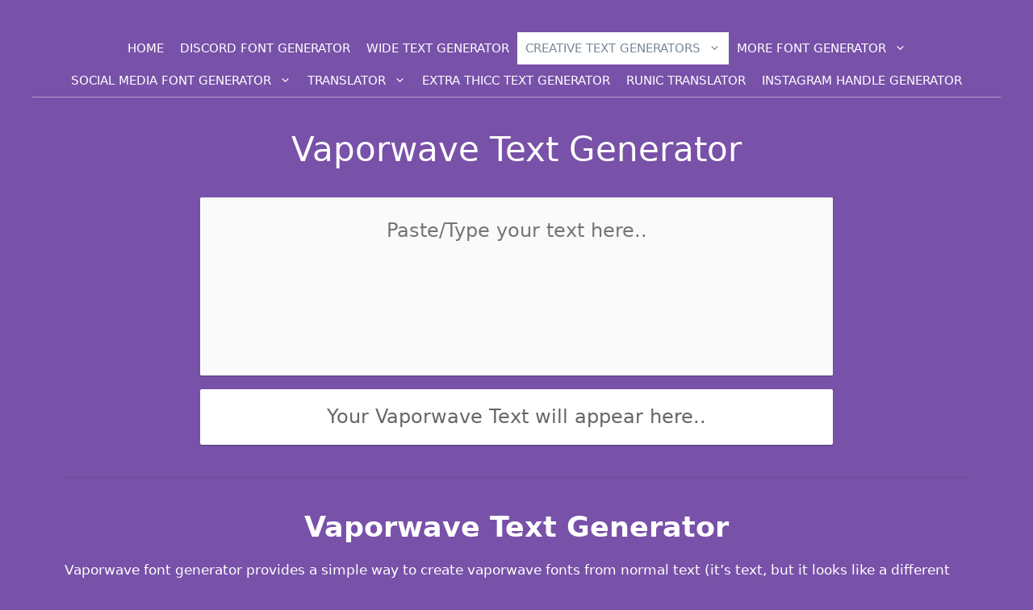

--- FILE ---
content_type: text/html; charset=UTF-8
request_url: https://fontbots.com/vaporwave-text-generator/
body_size: 44117
content:
<!DOCTYPE html>
<html lang="en-US">
<head>
	<meta charset="UTF-8">
	<meta name='robots' content='index, follow, max-image-preview:large, max-snippet:-1, max-video-preview:-1' />
	<style>img:is([sizes="auto" i], [sizes^="auto," i]) { contain-intrinsic-size: 3000px 1500px }</style>
	<meta name="viewport" content="width=device-width, initial-scale=1">
	<!-- This site is optimized with the Yoast SEO plugin v26.1.1 - https://yoast.com/wordpress/plugins/seo/ -->
	<title>Vaporwave Text Generator - Font Bots</title>
	<meta name="description" content="The Vaporwave text generator allows you to generate text like 【ｔｈｉｓ】, and then you can paste it. Get the Vaporwave Fonts from FontBots." />
	<link rel="canonical" href="https://fontbots.com/vaporwave-text-generator/" />
	<meta property="og:locale" content="en_US" />
	<meta property="og:type" content="article" />
	<meta property="og:title" content="Vaporwave Text Generator - Font Bots" />
	<meta property="og:description" content="The Vaporwave text generator allows you to generate text like 【ｔｈｉｓ】, and then you can paste it. Get the Vaporwave Fonts from FontBots." />
	<meta property="og:url" content="https://fontbots.com/vaporwave-text-generator/" />
	<meta property="og:site_name" content="Font Bots" />
	<meta property="article:modified_time" content="2024-08-09T15:30:32+00:00" />
	<meta property="og:image" content="https://fontbots.com/wp-content/uploads/2021/05/Vaporwave-Text-Generator.png" />
	<meta property="og:image:width" content="734" />
	<meta property="og:image:height" content="337" />
	<meta property="og:image:type" content="image/png" />
	<meta name="twitter:card" content="summary_large_image" />
	<meta name="twitter:label1" content="Est. reading time" />
	<meta name="twitter:data1" content="3 minutes" />
	<script type="application/ld+json" class="yoast-schema-graph">{"@context":"https://schema.org","@graph":[{"@type":"WebPage","@id":"https://fontbots.com/vaporwave-text-generator/","url":"https://fontbots.com/vaporwave-text-generator/","name":"Vaporwave Text Generator - Font Bots","isPartOf":{"@id":"https://fontbots.com/#website"},"primaryImageOfPage":{"@id":"https://fontbots.com/vaporwave-text-generator/#primaryimage"},"image":{"@id":"https://fontbots.com/vaporwave-text-generator/#primaryimage"},"thumbnailUrl":"https://fontbots.com/wp-content/uploads/2021/05/Vaporwave-Text-Generator.png","datePublished":"2022-10-01T06:16:58+00:00","dateModified":"2024-08-09T15:30:32+00:00","description":"The Vaporwave text generator allows you to generate text like 【ｔｈｉｓ】, and then you can paste it. Get the Vaporwave Fonts from FontBots.","breadcrumb":{"@id":"https://fontbots.com/vaporwave-text-generator/#breadcrumb"},"inLanguage":"en-US","potentialAction":[{"@type":"ReadAction","target":["https://fontbots.com/vaporwave-text-generator/"]}]},{"@type":"ImageObject","inLanguage":"en-US","@id":"https://fontbots.com/vaporwave-text-generator/#primaryimage","url":"https://fontbots.com/wp-content/uploads/2021/05/Vaporwave-Text-Generator.png","contentUrl":"https://fontbots.com/wp-content/uploads/2021/05/Vaporwave-Text-Generator.png","width":734,"height":337,"caption":"Vaporwave Text Generator"},{"@type":"BreadcrumbList","@id":"https://fontbots.com/vaporwave-text-generator/#breadcrumb","itemListElement":[{"@type":"ListItem","position":1,"name":"Home","item":"https://fontbots.com/"},{"@type":"ListItem","position":2,"name":"Vaporwave Text Generator"}]},{"@type":"WebSite","@id":"https://fontbots.com/#website","url":"https://fontbots.com/","name":"Font Bots","description":"Font Generator","publisher":{"@id":"https://fontbots.com/#organization"},"potentialAction":[{"@type":"SearchAction","target":{"@type":"EntryPoint","urlTemplate":"https://fontbots.com/?s={search_term_string}"},"query-input":{"@type":"PropertyValueSpecification","valueRequired":true,"valueName":"search_term_string"}}],"inLanguage":"en-US"},{"@type":"Organization","@id":"https://fontbots.com/#organization","name":"FontBots","url":"https://fontbots.com/","logo":{"@type":"ImageObject","inLanguage":"en-US","@id":"https://fontbots.com/#/schema/logo/image/","url":"http://127.0.0.1/myhosting/fontbots.com/wp-content/uploads/2021/05/FontBots-logo.png","contentUrl":"http://127.0.0.1/myhosting/fontbots.com/wp-content/uploads/2021/05/FontBots-logo.png","width":292,"height":63,"caption":"FontBots"},"image":{"@id":"https://fontbots.com/#/schema/logo/image/"}}]}</script>
	<!-- / Yoast SEO plugin. -->


<link rel="alternate" type="application/rss+xml" title="Font Bots &raquo; Feed" href="https://fontbots.com/feed/" />
<link rel="alternate" type="application/rss+xml" title="Font Bots &raquo; Comments Feed" href="https://fontbots.com/comments/feed/" />
<link rel="alternate" type="application/rss+xml" title="Font Bots &raquo; Stories Feed" href="https://fontbots.com/web-stories/feed/"><script>
window._wpemojiSettings = {"baseUrl":"https:\/\/s.w.org\/images\/core\/emoji\/16.0.1\/72x72\/","ext":".png","svgUrl":"https:\/\/s.w.org\/images\/core\/emoji\/16.0.1\/svg\/","svgExt":".svg","source":{"concatemoji":"https:\/\/fontbots.com\/wp-includes\/js\/wp-emoji-release.min.js?ver=6.8.3"}};
/*! This file is auto-generated */
!function(s,n){var o,i,e;function c(e){try{var t={supportTests:e,timestamp:(new Date).valueOf()};sessionStorage.setItem(o,JSON.stringify(t))}catch(e){}}function p(e,t,n){e.clearRect(0,0,e.canvas.width,e.canvas.height),e.fillText(t,0,0);var t=new Uint32Array(e.getImageData(0,0,e.canvas.width,e.canvas.height).data),a=(e.clearRect(0,0,e.canvas.width,e.canvas.height),e.fillText(n,0,0),new Uint32Array(e.getImageData(0,0,e.canvas.width,e.canvas.height).data));return t.every(function(e,t){return e===a[t]})}function u(e,t){e.clearRect(0,0,e.canvas.width,e.canvas.height),e.fillText(t,0,0);for(var n=e.getImageData(16,16,1,1),a=0;a<n.data.length;a++)if(0!==n.data[a])return!1;return!0}function f(e,t,n,a){switch(t){case"flag":return n(e,"\ud83c\udff3\ufe0f\u200d\u26a7\ufe0f","\ud83c\udff3\ufe0f\u200b\u26a7\ufe0f")?!1:!n(e,"\ud83c\udde8\ud83c\uddf6","\ud83c\udde8\u200b\ud83c\uddf6")&&!n(e,"\ud83c\udff4\udb40\udc67\udb40\udc62\udb40\udc65\udb40\udc6e\udb40\udc67\udb40\udc7f","\ud83c\udff4\u200b\udb40\udc67\u200b\udb40\udc62\u200b\udb40\udc65\u200b\udb40\udc6e\u200b\udb40\udc67\u200b\udb40\udc7f");case"emoji":return!a(e,"\ud83e\udedf")}return!1}function g(e,t,n,a){var r="undefined"!=typeof WorkerGlobalScope&&self instanceof WorkerGlobalScope?new OffscreenCanvas(300,150):s.createElement("canvas"),o=r.getContext("2d",{willReadFrequently:!0}),i=(o.textBaseline="top",o.font="600 32px Arial",{});return e.forEach(function(e){i[e]=t(o,e,n,a)}),i}function t(e){var t=s.createElement("script");t.src=e,t.defer=!0,s.head.appendChild(t)}"undefined"!=typeof Promise&&(o="wpEmojiSettingsSupports",i=["flag","emoji"],n.supports={everything:!0,everythingExceptFlag:!0},e=new Promise(function(e){s.addEventListener("DOMContentLoaded",e,{once:!0})}),new Promise(function(t){var n=function(){try{var e=JSON.parse(sessionStorage.getItem(o));if("object"==typeof e&&"number"==typeof e.timestamp&&(new Date).valueOf()<e.timestamp+604800&&"object"==typeof e.supportTests)return e.supportTests}catch(e){}return null}();if(!n){if("undefined"!=typeof Worker&&"undefined"!=typeof OffscreenCanvas&&"undefined"!=typeof URL&&URL.createObjectURL&&"undefined"!=typeof Blob)try{var e="postMessage("+g.toString()+"("+[JSON.stringify(i),f.toString(),p.toString(),u.toString()].join(",")+"));",a=new Blob([e],{type:"text/javascript"}),r=new Worker(URL.createObjectURL(a),{name:"wpTestEmojiSupports"});return void(r.onmessage=function(e){c(n=e.data),r.terminate(),t(n)})}catch(e){}c(n=g(i,f,p,u))}t(n)}).then(function(e){for(var t in e)n.supports[t]=e[t],n.supports.everything=n.supports.everything&&n.supports[t],"flag"!==t&&(n.supports.everythingExceptFlag=n.supports.everythingExceptFlag&&n.supports[t]);n.supports.everythingExceptFlag=n.supports.everythingExceptFlag&&!n.supports.flag,n.DOMReady=!1,n.readyCallback=function(){n.DOMReady=!0}}).then(function(){return e}).then(function(){var e;n.supports.everything||(n.readyCallback(),(e=n.source||{}).concatemoji?t(e.concatemoji):e.wpemoji&&e.twemoji&&(t(e.twemoji),t(e.wpemoji)))}))}((window,document),window._wpemojiSettings);
</script>

<style id='wp-emoji-styles-inline-css'>

	img.wp-smiley, img.emoji {
		display: inline !important;
		border: none !important;
		box-shadow: none !important;
		height: 1em !important;
		width: 1em !important;
		margin: 0 0.07em !important;
		vertical-align: -0.1em !important;
		background: none !important;
		padding: 0 !important;
	}
</style>
<link rel='stylesheet' id='wp-block-library-css' href='https://fontbots.com/wp-includes/css/dist/block-library/style.min.css?ver=6.8.3' media='all' />
<style id='classic-theme-styles-inline-css'>
/*! This file is auto-generated */
.wp-block-button__link{color:#fff;background-color:#32373c;border-radius:9999px;box-shadow:none;text-decoration:none;padding:calc(.667em + 2px) calc(1.333em + 2px);font-size:1.125em}.wp-block-file__button{background:#32373c;color:#fff;text-decoration:none}
</style>
<style id='global-styles-inline-css'>
:root{--wp--preset--aspect-ratio--square: 1;--wp--preset--aspect-ratio--4-3: 4/3;--wp--preset--aspect-ratio--3-4: 3/4;--wp--preset--aspect-ratio--3-2: 3/2;--wp--preset--aspect-ratio--2-3: 2/3;--wp--preset--aspect-ratio--16-9: 16/9;--wp--preset--aspect-ratio--9-16: 9/16;--wp--preset--color--black: #000000;--wp--preset--color--cyan-bluish-gray: #abb8c3;--wp--preset--color--white: #ffffff;--wp--preset--color--pale-pink: #f78da7;--wp--preset--color--vivid-red: #cf2e2e;--wp--preset--color--luminous-vivid-orange: #ff6900;--wp--preset--color--luminous-vivid-amber: #fcb900;--wp--preset--color--light-green-cyan: #7bdcb5;--wp--preset--color--vivid-green-cyan: #00d084;--wp--preset--color--pale-cyan-blue: #8ed1fc;--wp--preset--color--vivid-cyan-blue: #0693e3;--wp--preset--color--vivid-purple: #9b51e0;--wp--preset--color--contrast: var(--contrast);--wp--preset--color--contrast-2: var(--contrast-2);--wp--preset--color--contrast-3: var(--contrast-3);--wp--preset--color--base: var(--base);--wp--preset--color--base-2: var(--base-2);--wp--preset--color--base-3: var(--base-3);--wp--preset--color--accent: var(--accent);--wp--preset--color--global-color-8: var(--global-color-8);--wp--preset--gradient--vivid-cyan-blue-to-vivid-purple: linear-gradient(135deg,rgba(6,147,227,1) 0%,rgb(155,81,224) 100%);--wp--preset--gradient--light-green-cyan-to-vivid-green-cyan: linear-gradient(135deg,rgb(122,220,180) 0%,rgb(0,208,130) 100%);--wp--preset--gradient--luminous-vivid-amber-to-luminous-vivid-orange: linear-gradient(135deg,rgba(252,185,0,1) 0%,rgba(255,105,0,1) 100%);--wp--preset--gradient--luminous-vivid-orange-to-vivid-red: linear-gradient(135deg,rgba(255,105,0,1) 0%,rgb(207,46,46) 100%);--wp--preset--gradient--very-light-gray-to-cyan-bluish-gray: linear-gradient(135deg,rgb(238,238,238) 0%,rgb(169,184,195) 100%);--wp--preset--gradient--cool-to-warm-spectrum: linear-gradient(135deg,rgb(74,234,220) 0%,rgb(151,120,209) 20%,rgb(207,42,186) 40%,rgb(238,44,130) 60%,rgb(251,105,98) 80%,rgb(254,248,76) 100%);--wp--preset--gradient--blush-light-purple: linear-gradient(135deg,rgb(255,206,236) 0%,rgb(152,150,240) 100%);--wp--preset--gradient--blush-bordeaux: linear-gradient(135deg,rgb(254,205,165) 0%,rgb(254,45,45) 50%,rgb(107,0,62) 100%);--wp--preset--gradient--luminous-dusk: linear-gradient(135deg,rgb(255,203,112) 0%,rgb(199,81,192) 50%,rgb(65,88,208) 100%);--wp--preset--gradient--pale-ocean: linear-gradient(135deg,rgb(255,245,203) 0%,rgb(182,227,212) 50%,rgb(51,167,181) 100%);--wp--preset--gradient--electric-grass: linear-gradient(135deg,rgb(202,248,128) 0%,rgb(113,206,126) 100%);--wp--preset--gradient--midnight: linear-gradient(135deg,rgb(2,3,129) 0%,rgb(40,116,252) 100%);--wp--preset--font-size--small: 13px;--wp--preset--font-size--medium: 20px;--wp--preset--font-size--large: 36px;--wp--preset--font-size--x-large: 42px;--wp--preset--spacing--20: 0.44rem;--wp--preset--spacing--30: 0.67rem;--wp--preset--spacing--40: 1rem;--wp--preset--spacing--50: 1.5rem;--wp--preset--spacing--60: 2.25rem;--wp--preset--spacing--70: 3.38rem;--wp--preset--spacing--80: 5.06rem;--wp--preset--shadow--natural: 6px 6px 9px rgba(0, 0, 0, 0.2);--wp--preset--shadow--deep: 12px 12px 50px rgba(0, 0, 0, 0.4);--wp--preset--shadow--sharp: 6px 6px 0px rgba(0, 0, 0, 0.2);--wp--preset--shadow--outlined: 6px 6px 0px -3px rgba(255, 255, 255, 1), 6px 6px rgba(0, 0, 0, 1);--wp--preset--shadow--crisp: 6px 6px 0px rgba(0, 0, 0, 1);}:where(.is-layout-flex){gap: 0.5em;}:where(.is-layout-grid){gap: 0.5em;}body .is-layout-flex{display: flex;}.is-layout-flex{flex-wrap: wrap;align-items: center;}.is-layout-flex > :is(*, div){margin: 0;}body .is-layout-grid{display: grid;}.is-layout-grid > :is(*, div){margin: 0;}:where(.wp-block-columns.is-layout-flex){gap: 2em;}:where(.wp-block-columns.is-layout-grid){gap: 2em;}:where(.wp-block-post-template.is-layout-flex){gap: 1.25em;}:where(.wp-block-post-template.is-layout-grid){gap: 1.25em;}.has-black-color{color: var(--wp--preset--color--black) !important;}.has-cyan-bluish-gray-color{color: var(--wp--preset--color--cyan-bluish-gray) !important;}.has-white-color{color: var(--wp--preset--color--white) !important;}.has-pale-pink-color{color: var(--wp--preset--color--pale-pink) !important;}.has-vivid-red-color{color: var(--wp--preset--color--vivid-red) !important;}.has-luminous-vivid-orange-color{color: var(--wp--preset--color--luminous-vivid-orange) !important;}.has-luminous-vivid-amber-color{color: var(--wp--preset--color--luminous-vivid-amber) !important;}.has-light-green-cyan-color{color: var(--wp--preset--color--light-green-cyan) !important;}.has-vivid-green-cyan-color{color: var(--wp--preset--color--vivid-green-cyan) !important;}.has-pale-cyan-blue-color{color: var(--wp--preset--color--pale-cyan-blue) !important;}.has-vivid-cyan-blue-color{color: var(--wp--preset--color--vivid-cyan-blue) !important;}.has-vivid-purple-color{color: var(--wp--preset--color--vivid-purple) !important;}.has-black-background-color{background-color: var(--wp--preset--color--black) !important;}.has-cyan-bluish-gray-background-color{background-color: var(--wp--preset--color--cyan-bluish-gray) !important;}.has-white-background-color{background-color: var(--wp--preset--color--white) !important;}.has-pale-pink-background-color{background-color: var(--wp--preset--color--pale-pink) !important;}.has-vivid-red-background-color{background-color: var(--wp--preset--color--vivid-red) !important;}.has-luminous-vivid-orange-background-color{background-color: var(--wp--preset--color--luminous-vivid-orange) !important;}.has-luminous-vivid-amber-background-color{background-color: var(--wp--preset--color--luminous-vivid-amber) !important;}.has-light-green-cyan-background-color{background-color: var(--wp--preset--color--light-green-cyan) !important;}.has-vivid-green-cyan-background-color{background-color: var(--wp--preset--color--vivid-green-cyan) !important;}.has-pale-cyan-blue-background-color{background-color: var(--wp--preset--color--pale-cyan-blue) !important;}.has-vivid-cyan-blue-background-color{background-color: var(--wp--preset--color--vivid-cyan-blue) !important;}.has-vivid-purple-background-color{background-color: var(--wp--preset--color--vivid-purple) !important;}.has-black-border-color{border-color: var(--wp--preset--color--black) !important;}.has-cyan-bluish-gray-border-color{border-color: var(--wp--preset--color--cyan-bluish-gray) !important;}.has-white-border-color{border-color: var(--wp--preset--color--white) !important;}.has-pale-pink-border-color{border-color: var(--wp--preset--color--pale-pink) !important;}.has-vivid-red-border-color{border-color: var(--wp--preset--color--vivid-red) !important;}.has-luminous-vivid-orange-border-color{border-color: var(--wp--preset--color--luminous-vivid-orange) !important;}.has-luminous-vivid-amber-border-color{border-color: var(--wp--preset--color--luminous-vivid-amber) !important;}.has-light-green-cyan-border-color{border-color: var(--wp--preset--color--light-green-cyan) !important;}.has-vivid-green-cyan-border-color{border-color: var(--wp--preset--color--vivid-green-cyan) !important;}.has-pale-cyan-blue-border-color{border-color: var(--wp--preset--color--pale-cyan-blue) !important;}.has-vivid-cyan-blue-border-color{border-color: var(--wp--preset--color--vivid-cyan-blue) !important;}.has-vivid-purple-border-color{border-color: var(--wp--preset--color--vivid-purple) !important;}.has-vivid-cyan-blue-to-vivid-purple-gradient-background{background: var(--wp--preset--gradient--vivid-cyan-blue-to-vivid-purple) !important;}.has-light-green-cyan-to-vivid-green-cyan-gradient-background{background: var(--wp--preset--gradient--light-green-cyan-to-vivid-green-cyan) !important;}.has-luminous-vivid-amber-to-luminous-vivid-orange-gradient-background{background: var(--wp--preset--gradient--luminous-vivid-amber-to-luminous-vivid-orange) !important;}.has-luminous-vivid-orange-to-vivid-red-gradient-background{background: var(--wp--preset--gradient--luminous-vivid-orange-to-vivid-red) !important;}.has-very-light-gray-to-cyan-bluish-gray-gradient-background{background: var(--wp--preset--gradient--very-light-gray-to-cyan-bluish-gray) !important;}.has-cool-to-warm-spectrum-gradient-background{background: var(--wp--preset--gradient--cool-to-warm-spectrum) !important;}.has-blush-light-purple-gradient-background{background: var(--wp--preset--gradient--blush-light-purple) !important;}.has-blush-bordeaux-gradient-background{background: var(--wp--preset--gradient--blush-bordeaux) !important;}.has-luminous-dusk-gradient-background{background: var(--wp--preset--gradient--luminous-dusk) !important;}.has-pale-ocean-gradient-background{background: var(--wp--preset--gradient--pale-ocean) !important;}.has-electric-grass-gradient-background{background: var(--wp--preset--gradient--electric-grass) !important;}.has-midnight-gradient-background{background: var(--wp--preset--gradient--midnight) !important;}.has-small-font-size{font-size: var(--wp--preset--font-size--small) !important;}.has-medium-font-size{font-size: var(--wp--preset--font-size--medium) !important;}.has-large-font-size{font-size: var(--wp--preset--font-size--large) !important;}.has-x-large-font-size{font-size: var(--wp--preset--font-size--x-large) !important;}
:where(.wp-block-post-template.is-layout-flex){gap: 1.25em;}:where(.wp-block-post-template.is-layout-grid){gap: 1.25em;}
:where(.wp-block-columns.is-layout-flex){gap: 2em;}:where(.wp-block-columns.is-layout-grid){gap: 2em;}
:root :where(.wp-block-pullquote){font-size: 1.5em;line-height: 1.6;}
</style>
<link rel='stylesheet' id='hostinger-reach-subscription-block-css' href='https://fontbots.com/wp-content/plugins/hostinger-reach/frontend/dist/blocks/subscription.css?ver=1764180828' media='all' />
<link rel='stylesheet' id='generate-widget-areas-css' href='https://fontbots.com/wp-content/themes/generatepress/assets/css/components/widget-areas.min.css?ver=3.6.0' media='all' />
<link rel='stylesheet' id='generate-style-css' href='https://fontbots.com/wp-content/themes/generatepress/assets/css/main.min.css?ver=3.6.0' media='all' />
<style id='generate-style-inline-css'>
body{background-color:var(--global-color-8);color:#222222;}a{color:#FFFF00;}a:hover, a:focus, a:active{color:#000000;}.wp-block-group__inner-container{max-width:1200px;margin-left:auto;margin-right:auto;}.site-header .header-image{width:150px;}.generate-back-to-top{font-size:20px;border-radius:3px;position:fixed;bottom:30px;right:30px;line-height:40px;width:40px;text-align:center;z-index:10;transition:opacity 300ms ease-in-out;opacity:0.1;transform:translateY(1000px);}.generate-back-to-top__show{opacity:1;transform:translateY(0);}:root{--contrast:#222222;--contrast-2:#575760;--contrast-3:#b2b2be;--base:#f0f0f0;--base-2:#f7f8f9;--base-3:#ffffff;--accent:#1e73be;--global-color-8:#7851a9;}:root .has-contrast-color{color:var(--contrast);}:root .has-contrast-background-color{background-color:var(--contrast);}:root .has-contrast-2-color{color:var(--contrast-2);}:root .has-contrast-2-background-color{background-color:var(--contrast-2);}:root .has-contrast-3-color{color:var(--contrast-3);}:root .has-contrast-3-background-color{background-color:var(--contrast-3);}:root .has-base-color{color:var(--base);}:root .has-base-background-color{background-color:var(--base);}:root .has-base-2-color{color:var(--base-2);}:root .has-base-2-background-color{background-color:var(--base-2);}:root .has-base-3-color{color:var(--base-3);}:root .has-base-3-background-color{background-color:var(--base-3);}:root .has-accent-color{color:var(--accent);}:root .has-accent-background-color{background-color:var(--accent);}:root .has-global-color-8-color{color:var(--global-color-8);}:root .has-global-color-8-background-color{background-color:var(--global-color-8);}body, button, input, select, textarea{font-family:-apple-system, system-ui, BlinkMacSystemFont, "Segoe UI", Helvetica, Arial, sans-serif, "Apple Color Emoji", "Segoe UI Emoji", "Segoe UI Symbol";}body{line-height:1.5;}.entry-content > [class*="wp-block-"]:not(:last-child):not(.wp-block-heading){margin-bottom:1.5em;}.main-navigation a, .menu-toggle{font-weight:500;text-transform:uppercase;}.main-navigation .main-nav ul ul li a{font-size:14px;}.sidebar .widget, .footer-widgets .widget{font-size:17px;}h2{font-weight:bold;}h3{font-weight:bold;}h4{font-weight:bold;}h5{font-weight:bold;}h6{font-weight:bold;}@media (max-width:768px){h1{font-size:31px;}h2{font-size:27px;}h3{font-size:24px;}h4{font-size:22px;}h5{font-size:19px;}}.top-bar{background-color:#636363;color:#ffffff;}.top-bar a{color:#ffffff;}.top-bar a:hover{color:#ffc6c6;}.site-header{background-color:var(--global-color-8);color:#ffffff;}.main-title a,.main-title a:hover{color:#ffffff;}.site-description{color:#757575;}.mobile-menu-control-wrapper .menu-toggle,.mobile-menu-control-wrapper .menu-toggle:hover,.mobile-menu-control-wrapper .menu-toggle:focus,.has-inline-mobile-toggle #site-navigation.toggled{background-color:rgba(0, 0, 0, 0.02);}.main-navigation,.main-navigation ul ul{background-color:var(--global-color-8);}.main-navigation .main-nav ul li a, .main-navigation .menu-toggle, .main-navigation .menu-bar-items{color:#ffffff;}.main-navigation .main-nav ul li:not([class*="current-menu-"]):hover > a, .main-navigation .main-nav ul li:not([class*="current-menu-"]):focus > a, .main-navigation .main-nav ul li.sfHover:not([class*="current-menu-"]) > a, .main-navigation .menu-bar-item:hover > a, .main-navigation .menu-bar-item.sfHover > a{color:#7a8896;background-color:#ffffff;}button.menu-toggle:hover,button.menu-toggle:focus{color:#ffffff;}.main-navigation .main-nav ul li[class*="current-menu-"] > a{color:#7a8896;background-color:#ffffff;}.navigation-search input[type="search"],.navigation-search input[type="search"]:active, .navigation-search input[type="search"]:focus, .main-navigation .main-nav ul li.search-item.active > a, .main-navigation .menu-bar-items .search-item.active > a{color:#7a8896;background-color:#ffffff;}.main-navigation ul ul{background-color:#eaeaea;}.main-navigation .main-nav ul ul li a{color:#515151;}.main-navigation .main-nav ul ul li:not([class*="current-menu-"]):hover > a,.main-navigation .main-nav ul ul li:not([class*="current-menu-"]):focus > a, .main-navigation .main-nav ul ul li.sfHover:not([class*="current-menu-"]) > a{color:#7a8896;background-color:#eaeaea;}.main-navigation .main-nav ul ul li[class*="current-menu-"] > a{color:#7a8896;background-color:#eaeaea;}.separate-containers .inside-article, .separate-containers .comments-area, .separate-containers .page-header, .one-container .container, .separate-containers .paging-navigation, .inside-page-header{color:#ffffff;background-color:var(--global-color-8);}.inside-article a,.paging-navigation a,.comments-area a,.page-header a{color:#000000;}.entry-title a{color:#000000;}.entry-title a:hover{color:#55555e;}.entry-meta{color:#fff9f8;}.sidebar .widget{background-color:#ffffff;}.footer-widgets{color:#ffffff;background-color:var(--contrast-2);}.footer-widgets a{color:#ffffff;}.footer-widgets a:hover{color:#ffffff;}.footer-widgets .widget-title{color:#000000;}.site-info{color:#ffffff;background-color:var(--contrast);}.site-info a{color:#ffffff;}.site-info a:hover{color:#ffffff;}.footer-bar .widget_nav_menu .current-menu-item a{color:#ffffff;}input[type="text"],input[type="email"],input[type="url"],input[type="password"],input[type="search"],input[type="tel"],input[type="number"],textarea,select{color:#666666;background-color:#fafafa;border-color:#cccccc;}input[type="text"]:focus,input[type="email"]:focus,input[type="url"]:focus,input[type="password"]:focus,input[type="search"]:focus,input[type="tel"]:focus,input[type="number"]:focus,textarea:focus,select:focus{color:#666666;background-color:#ffffff;border-color:#bfbfbf;}button,html input[type="button"],input[type="reset"],input[type="submit"],a.button,a.wp-block-button__link:not(.has-background){color:#ffffff;background-color:#55555e;}button:hover,html input[type="button"]:hover,input[type="reset"]:hover,input[type="submit"]:hover,a.button:hover,button:focus,html input[type="button"]:focus,input[type="reset"]:focus,input[type="submit"]:focus,a.button:focus,a.wp-block-button__link:not(.has-background):active,a.wp-block-button__link:not(.has-background):focus,a.wp-block-button__link:not(.has-background):hover{color:#ffffff;background-color:#3f4047;}a.generate-back-to-top{background-color:rgba( 0,0,0,0.4 );color:#ffffff;}a.generate-back-to-top:hover,a.generate-back-to-top:focus{background-color:rgba( 0,0,0,0.6 );color:#ffffff;}:root{--gp-search-modal-bg-color:var(--base-3);--gp-search-modal-text-color:var(--contrast);--gp-search-modal-overlay-bg-color:rgba(0,0,0,0.2);}@media (max-width:768px){.main-navigation .menu-bar-item:hover > a, .main-navigation .menu-bar-item.sfHover > a{background:none;color:#ffffff;}}.nav-below-header .main-navigation .inside-navigation.grid-container, .nav-above-header .main-navigation .inside-navigation.grid-container{padding:0px 30px 0px 30px;}.site-main .wp-block-group__inner-container{padding:40px;}.separate-containers .paging-navigation{padding-top:20px;padding-bottom:20px;}.entry-content .alignwide, body:not(.no-sidebar) .entry-content .alignfull{margin-left:-40px;width:calc(100% + 80px);max-width:calc(100% + 80px);}.main-navigation .main-nav ul li a,.menu-toggle,.main-navigation .menu-bar-item > a{padding-left:10px;padding-right:10px;line-height:40px;}.main-navigation .main-nav ul ul li a{padding:10px;}.main-navigation ul ul{width:250px;}.navigation-search input[type="search"]{height:40px;}.rtl .menu-item-has-children .dropdown-menu-toggle{padding-left:10px;}.menu-item-has-children .dropdown-menu-toggle{padding-right:10px;}.rtl .main-navigation .main-nav ul li.menu-item-has-children > a{padding-right:10px;}@media (max-width:768px){.separate-containers .inside-article, .separate-containers .comments-area, .separate-containers .page-header, .separate-containers .paging-navigation, .one-container .site-content, .inside-page-header{padding:30px;}.site-main .wp-block-group__inner-container{padding:30px;}.inside-top-bar{padding-right:30px;padding-left:30px;}.inside-header{padding-right:30px;padding-left:30px;}.widget-area .widget{padding-top:30px;padding-right:30px;padding-bottom:30px;padding-left:30px;}.footer-widgets-container{padding-top:30px;padding-right:30px;padding-bottom:30px;padding-left:30px;}.inside-site-info{padding-right:30px;padding-left:30px;}.entry-content .alignwide, body:not(.no-sidebar) .entry-content .alignfull{margin-left:-30px;width:calc(100% + 60px);max-width:calc(100% + 60px);}.one-container .site-main .paging-navigation{margin-bottom:20px;}}/* End cached CSS */.is-right-sidebar{width:30%;}.is-left-sidebar{width:30%;}.site-content .content-area{width:100%;}@media (max-width: 768px){.main-navigation .menu-toggle,.sidebar-nav-mobile:not(#sticky-placeholder){display:block;}.main-navigation ul,.gen-sidebar-nav,.main-navigation:not(.slideout-navigation):not(.toggled) .main-nav > ul,.has-inline-mobile-toggle #site-navigation .inside-navigation > *:not(.navigation-search):not(.main-nav){display:none;}.nav-align-right .inside-navigation,.nav-align-center .inside-navigation{justify-content:space-between;}}
.dynamic-author-image-rounded{border-radius:100%;}.dynamic-featured-image, .dynamic-author-image{vertical-align:middle;}.one-container.blog .dynamic-content-template:not(:last-child), .one-container.archive .dynamic-content-template:not(:last-child){padding-bottom:0px;}.dynamic-entry-excerpt > p:last-child{margin-bottom:0px;}
</style>
<link rel="https://api.w.org/" href="https://fontbots.com/wp-json/" /><link rel="alternate" title="JSON" type="application/json" href="https://fontbots.com/wp-json/wp/v2/pages/673" /><link rel="EditURI" type="application/rsd+xml" title="RSD" href="https://fontbots.com/xmlrpc.php?rsd" />
<meta name="generator" content="WordPress 6.8.3" />
<link rel='shortlink' href='https://fontbots.com/?p=673' />
<link rel="alternate" title="oEmbed (JSON)" type="application/json+oembed" href="https://fontbots.com/wp-json/oembed/1.0/embed?url=https%3A%2F%2Ffontbots.com%2Fvaporwave-text-generator%2F" />
<link rel="alternate" title="oEmbed (XML)" type="text/xml+oembed" href="https://fontbots.com/wp-json/oembed/1.0/embed?url=https%3A%2F%2Ffontbots.com%2Fvaporwave-text-generator%2F&#038;format=xml" />

<meta name="ahrefs-site-verification" content="9b19149b4a06625b0a13bd9480e257d5a2026edc3379ee6315ba5329bdd155aa">


<meta name="google-site-verification" content="uZO_oD4SXSvBtfbukNikpymtIbDj2Wf-NURxjrsXGHM" />

<!-- Google tag (gtag.js) -->
<script async src="https://www.googletagmanager.com/gtag/js?id=G-BCL38MW47W"></script>
<script>
  window.dataLayer = window.dataLayer || [];
  function gtag(){dataLayer.push(arguments);}
  gtag('js', new Date());

  gtag('config', 'G-BCL38MW47W');
</script>

<script async src="https://pagead2.googlesyndication.com/pagead/js/adsbygoogle.js?client=ca-pub-3234725499909873"
     crossorigin="anonymous"></script>
<style>


.content-box {
	box-shadow: 0 1px 1px rgba(0, 0, 0, 0.3);
	max-width: 800px;
	width:70%;
	box-sizing:border-box;
	border-radius: 2px;
	margin-top: 1em;
	background:white;
	color:black;
}    
#input {
		width: 100%;
		height: 100%;
		text-align: center;
		resize: none;
		border: none;
		outline: none;
		padding:1em;
		font-size: 1.4em;
    }
	
#english-text {
		width: 100%;
		height: 100%;
		text-align: center;
		resize: none;
		border: none;
		outline: none;
		padding:1em;
		font-size: 1.4em;
    }
	
#input-wrapper {
		text-align: center;
		height: 13em;
		overflow: hidden;
		margin-top:0;
		margin-left: auto;
		margin-right: auto;
    }
#output-wrapper {
		text-align: center;
		padding: 1em;
		margin-left: auto;
		margin-right: auto;
		width: 70%;

    }
#output {
		text-align: center;
		font-size: 1.4em;
		word-break: break-word;
    }
 
#ghetto-text
		{
			text-align: center;
			font-size: 1em;
			word-break: break-word;
			background-color: white;
			font-family: Arial;
			border: none;
			resize: none;
			width: 100%;
			height: 230px;
		}
	textarea{
		height:100%;
	}
    @media only screen and (max-width: 850px) {
      #input{
				width:100%;
			}
			#english-text{
				width:100%;
			}
			#input-wrapper{
				width:auto;
			}
			#output-wrapper {
				width:100%;
        font-size: 1em;
      }
			
    }
    @media only screen and (max-width: 700px) {
			#input{
				width:100%;
			}
			#english-text{
				width:100%;
			}
			#input-wrapper{
				width:auto;
			}
			#output-wrapper {
				width:100%;
        font-size: 1em;
      }
    }
	
	@media only screen and (max-width: 500px) {
			#input{
				width:100%;
			}
		#english-text{
				width:100%;
			}
			#input-wrapper{
				width:auto;
			}
			#output-wrapper {
				width:100%;
        font-size: 1em;
      }
		#output {
				width:100%;
        font-size: 1em;
      }
    }

</style><link rel="icon" href="https://fontbots.com/wp-content/uploads/2021/05/FontBots-icon.png" sizes="32x32" />
<link rel="icon" href="https://fontbots.com/wp-content/uploads/2021/05/FontBots-icon.png" sizes="192x192" />
<link rel="apple-touch-icon" href="https://fontbots.com/wp-content/uploads/2021/05/FontBots-icon.png" />
<meta name="msapplication-TileImage" content="https://fontbots.com/wp-content/uploads/2021/05/FontBots-icon.png" />
		<style id="wp-custom-css">
			.inside-navigation{
	border-bottom: 1px solid #ffffff70;
}

h1.entry-title {
    text-align: center !important;
}

.widget-title{
	color:#ffffff !important;
} 		</style>
		</head>

<body class="wp-singular page-template-default page page-id-673 wp-embed-responsive wp-theme-generatepress post-image-aligned-center sticky-menu-fade no-sidebar nav-below-header one-container header-aligned-center dropdown-hover featured-image-active" itemtype="https://schema.org/WebPage" itemscope>
	<a class="screen-reader-text skip-link" href="#content" title="Skip to content">Skip to content</a>		<header class="site-header" id="masthead" aria-label="Site"  itemtype="https://schema.org/WPHeader" itemscope>
			<div class="inside-header grid-container">
							</div>
		</header>
				<nav class="main-navigation nav-align-center sub-menu-right" id="site-navigation" aria-label="Primary"  itemtype="https://schema.org/SiteNavigationElement" itemscope>
			<div class="inside-navigation grid-container">
								<button class="menu-toggle" aria-controls="primary-menu" aria-expanded="false">
					<span class="gp-icon icon-menu-bars"><svg viewBox="0 0 512 512" aria-hidden="true" xmlns="http://www.w3.org/2000/svg" width="1em" height="1em"><path d="M0 96c0-13.255 10.745-24 24-24h464c13.255 0 24 10.745 24 24s-10.745 24-24 24H24c-13.255 0-24-10.745-24-24zm0 160c0-13.255 10.745-24 24-24h464c13.255 0 24 10.745 24 24s-10.745 24-24 24H24c-13.255 0-24-10.745-24-24zm0 160c0-13.255 10.745-24 24-24h464c13.255 0 24 10.745 24 24s-10.745 24-24 24H24c-13.255 0-24-10.745-24-24z" /></svg><svg viewBox="0 0 512 512" aria-hidden="true" xmlns="http://www.w3.org/2000/svg" width="1em" height="1em"><path d="M71.029 71.029c9.373-9.372 24.569-9.372 33.942 0L256 222.059l151.029-151.03c9.373-9.372 24.569-9.372 33.942 0 9.372 9.373 9.372 24.569 0 33.942L289.941 256l151.03 151.029c9.372 9.373 9.372 24.569 0 33.942-9.373 9.372-24.569 9.372-33.942 0L256 289.941l-151.029 151.03c-9.373 9.372-24.569 9.372-33.942 0-9.372-9.373-9.372-24.569 0-33.942L222.059 256 71.029 104.971c-9.372-9.373-9.372-24.569 0-33.942z" /></svg></span><span class="mobile-menu">Menu</span>				</button>
				<div id="primary-menu" class="main-nav"><ul id="menu-main-menu" class=" menu sf-menu"><li id="menu-item-186" class="menu-item menu-item-type-custom menu-item-object-custom menu-item-186"><a href="http://127.0.0.1/myhosting/fontbots.com/">Home</a></li>
<li id="menu-item-707" class="menu-item menu-item-type-post_type menu-item-object-page menu-item-707"><a href="https://fontbots.com/discord-font-generator/">Discord Font Generator</a></li>
<li id="menu-item-670" class="menu-item menu-item-type-post_type menu-item-object-page menu-item-670"><a href="https://fontbots.com/wide-text-generator/">Wide Text Generator</a></li>
<li id="menu-item-226" class="menu-item menu-item-type-custom menu-item-object-custom current-menu-ancestor current-menu-parent menu-item-has-children menu-item-226"><a>Creative Text Generators<span role="presentation" class="dropdown-menu-toggle"><span class="gp-icon icon-arrow"><svg viewBox="0 0 330 512" aria-hidden="true" xmlns="http://www.w3.org/2000/svg" width="1em" height="1em"><path d="M305.913 197.085c0 2.266-1.133 4.815-2.833 6.514L171.087 335.593c-1.7 1.7-4.249 2.832-6.515 2.832s-4.815-1.133-6.515-2.832L26.064 203.599c-1.7-1.7-2.832-4.248-2.832-6.514s1.132-4.816 2.832-6.515l14.162-14.163c1.7-1.699 3.966-2.832 6.515-2.832 2.266 0 4.815 1.133 6.515 2.832l111.316 111.317 111.316-111.317c1.7-1.699 4.249-2.832 6.515-2.832s4.815 1.133 6.515 2.832l14.162 14.163c1.7 1.7 2.833 4.249 2.833 6.515z" /></svg></span></span></a>
<ul class="sub-menu">
	<li id="menu-item-662" class="menu-item menu-item-type-post_type menu-item-object-page menu-item-662"><a href="https://fontbots.com/small-text-generator/">Small Text Generator</a></li>
	<li id="menu-item-674" class="menu-item menu-item-type-post_type menu-item-object-page current-menu-item page_item page-item-673 current_page_item menu-item-674"><a href="https://fontbots.com/vaporwave-text-generator/" aria-current="page">Vaporwave Text Generator</a></li>
	<li id="menu-item-678" class="menu-item menu-item-type-post_type menu-item-object-page menu-item-678"><a href="https://fontbots.com/cursive-font-generator/">Cursive Font Generator</a></li>
	<li id="menu-item-682" class="menu-item menu-item-type-post_type menu-item-object-page menu-item-682"><a href="https://fontbots.com/weird-text-generator/">Weird Text Generator</a></li>
	<li id="menu-item-721" class="menu-item menu-item-type-post_type menu-item-object-page menu-item-721"><a href="https://fontbots.com/stylish-text-generator/">Stylish Text Generator</a></li>
	<li id="menu-item-687" class="menu-item menu-item-type-post_type menu-item-object-page menu-item-687"><a href="https://fontbots.com/cute-font-generator/">Cute Font Generator</a></li>
	<li id="menu-item-691" class="menu-item menu-item-type-post_type menu-item-object-page menu-item-691"><a href="https://fontbots.com/bold-text-generator/">Bold Text Generator</a></li>
	<li id="menu-item-695" class="menu-item menu-item-type-post_type menu-item-object-page menu-item-695"><a href="https://fontbots.com/calligraphy-font-generator/">Calligraphy Font Generator</a></li>
	<li id="menu-item-685" class="menu-item menu-item-type-post_type menu-item-object-page menu-item-685"><a href="https://fontbots.com/special-text-generator/">Special Text Generator</a></li>
	<li id="menu-item-741" class="menu-item menu-item-type-post_type menu-item-object-page menu-item-741"><a href="https://fontbots.com/mirror-text-generator/">Mirror Text Generator</a></li>
	<li id="menu-item-748" class="menu-item menu-item-type-post_type menu-item-object-page menu-item-748"><a href="https://fontbots.com/superscript-text-generator/">Superscript Text Generator [ᶜᵒᵖʸ and ᴾᵃˢᵗᵉ]</a></li>
</ul>
</li>
<li id="menu-item-227" class="menu-item menu-item-type-custom menu-item-object-custom menu-item-has-children menu-item-227"><a>More Font Generator<span role="presentation" class="dropdown-menu-toggle"><span class="gp-icon icon-arrow"><svg viewBox="0 0 330 512" aria-hidden="true" xmlns="http://www.w3.org/2000/svg" width="1em" height="1em"><path d="M305.913 197.085c0 2.266-1.133 4.815-2.833 6.514L171.087 335.593c-1.7 1.7-4.249 2.832-6.515 2.832s-4.815-1.133-6.515-2.832L26.064 203.599c-1.7-1.7-2.832-4.248-2.832-6.514s1.132-4.816 2.832-6.515l14.162-14.163c1.7-1.699 3.966-2.832 6.515-2.832 2.266 0 4.815 1.133 6.515 2.832l111.316 111.317 111.316-111.317c1.7-1.699 4.249-2.832 6.515-2.832s4.815 1.133 6.515 2.832l14.162 14.163c1.7 1.7 2.833 4.249 2.833 6.515z" /></svg></span></span></a>
<ul class="sub-menu">
	<li id="menu-item-723" class="menu-item menu-item-type-post_type menu-item-object-page menu-item-723"><a href="https://fontbots.com/aesthetic-text-generator/">Aesthetic Text Generator</a></li>
	<li id="menu-item-713" class="menu-item menu-item-type-post_type menu-item-object-page menu-item-713"><a href="https://fontbots.com/gothic-text-generator/">Gothic Text Generator</a></li>
	<li id="menu-item-716" class="menu-item menu-item-type-post_type menu-item-object-page menu-item-716"><a href="https://fontbots.com/italic-text-generator/">Italic Text Generator</a></li>
	<li id="menu-item-728" class="menu-item menu-item-type-post_type menu-item-object-page menu-item-728"><a href="https://fontbots.com/scary-text-generator/">Scary Text Generator</a></li>
	<li id="menu-item-731" class="menu-item menu-item-type-post_type menu-item-object-page menu-item-731"><a href="https://fontbots.com/cool-font-generator/">Cool Font Generator</a></li>
	<li id="menu-item-758" class="menu-item menu-item-type-post_type menu-item-object-page menu-item-758"><a href="https://fontbots.com/font-changer/">Font Changer Online</a></li>
	<li id="menu-item-761" class="menu-item menu-item-type-post_type menu-item-object-page menu-item-761"><a href="https://fontbots.com/fancy-font-generator-for-instagram/">Fancy Font Generator for Instagram</a></li>
	<li id="menu-item-764" class="menu-item menu-item-type-post_type menu-item-object-page menu-item-764"><a href="https://fontbots.com/fancy-text-generator-for-facebook/">Fancy Text Generator for Facebook</a></li>
	<li id="menu-item-994" class="menu-item menu-item-type-post_type menu-item-object-page menu-item-994"><a href="https://fontbots.com/glitch-text-generator/">Glitch Text Generator</a></li>
	<li id="menu-item-980" class="menu-item menu-item-type-post_type menu-item-object-page menu-item-980"><a href="https://fontbots.com/tiny-text-generator/">Tiny Text Generator</a></li>
</ul>
</li>
<li id="menu-item-228" class="menu-item menu-item-type-custom menu-item-object-custom menu-item-has-children menu-item-228"><a>Social Media Font Generator<span role="presentation" class="dropdown-menu-toggle"><span class="gp-icon icon-arrow"><svg viewBox="0 0 330 512" aria-hidden="true" xmlns="http://www.w3.org/2000/svg" width="1em" height="1em"><path d="M305.913 197.085c0 2.266-1.133 4.815-2.833 6.514L171.087 335.593c-1.7 1.7-4.249 2.832-6.515 2.832s-4.815-1.133-6.515-2.832L26.064 203.599c-1.7-1.7-2.832-4.248-2.832-6.514s1.132-4.816 2.832-6.515l14.162-14.163c1.7-1.699 3.966-2.832 6.515-2.832 2.266 0 4.815 1.133 6.515 2.832l111.316 111.317 111.316-111.317c1.7-1.699 4.249-2.832 6.515-2.832s4.815 1.133 6.515 2.832l14.162 14.163c1.7 1.7 2.833 4.249 2.833 6.515z" /></svg></span></span></a>
<ul class="sub-menu">
	<li id="menu-item-697" class="menu-item menu-item-type-post_type menu-item-object-page menu-item-697"><a href="https://fontbots.com/instagram-font-generator/">Instagram Font Generator</a></li>
	<li id="menu-item-710" class="menu-item menu-item-type-post_type menu-item-object-page menu-item-710"><a href="https://fontbots.com/tumblr-font-generator/">Tumblr Font Generator</a></li>
	<li id="menu-item-704" class="menu-item menu-item-type-post_type menu-item-object-page menu-item-704"><a href="https://fontbots.com/facebook-font-generator/">Facebook Font Generator</a></li>
	<li id="menu-item-701" class="menu-item menu-item-type-post_type menu-item-object-page menu-item-701"><a href="https://fontbots.com/twitter-font-generator/">Twitter Font Generator</a></li>
</ul>
</li>
<li id="menu-item-769" class="menu-item menu-item-type-custom menu-item-object-custom menu-item-has-children menu-item-769"><a href="#">Translator<span role="presentation" class="dropdown-menu-toggle"><span class="gp-icon icon-arrow"><svg viewBox="0 0 330 512" aria-hidden="true" xmlns="http://www.w3.org/2000/svg" width="1em" height="1em"><path d="M305.913 197.085c0 2.266-1.133 4.815-2.833 6.514L171.087 335.593c-1.7 1.7-4.249 2.832-6.515 2.832s-4.815-1.133-6.515-2.832L26.064 203.599c-1.7-1.7-2.832-4.248-2.832-6.514s1.132-4.816 2.832-6.515l14.162-14.163c1.7-1.699 3.966-2.832 6.515-2.832 2.266 0 4.815 1.133 6.515 2.832l111.316 111.317 111.316-111.317c1.7-1.699 4.249-2.832 6.515-2.832s4.815 1.133 6.515 2.832l14.162 14.163c1.7 1.7 2.833 4.249 2.833 6.515z" /></svg></span></span></a>
<ul class="sub-menu">
	<li id="menu-item-745" class="menu-item menu-item-type-post_type menu-item-object-page menu-item-745"><a href="https://fontbots.com/wingdings-translator/">Wingdings Translator</a></li>
	<li id="menu-item-754" class="menu-item menu-item-type-post_type menu-item-object-page menu-item-754"><a href="https://fontbots.com/old-english-translator/">Old English Translator</a></li>
	<li id="menu-item-751" class="menu-item menu-item-type-post_type menu-item-object-page menu-item-751"><a href="https://fontbots.com/braille-translator/">Braille Translator</a></li>
</ul>
</li>
<li id="menu-item-735" class="menu-item menu-item-type-post_type menu-item-object-page menu-item-735"><a href="https://fontbots.com/extra-thicc-text-generator/">Extra Thicc Text Generator</a></li>
<li id="menu-item-737" class="menu-item menu-item-type-post_type menu-item-object-page menu-item-737"><a href="https://fontbots.com/runic-translator/">Runic Translator</a></li>
<li id="menu-item-2705" class="menu-item menu-item-type-post_type menu-item-object-page menu-item-2705"><a href="https://fontbots.com/instagram-handle-generator/">Instagram Handle Generator</a></li>
</ul></div>			</div>
		</nav>
		
	<div class="site grid-container container hfeed" id="page">
				<div class="site-content" id="content">
			
	<div class="content-area" id="primary">
		<main class="site-main" id="main">
			
<article id="post-673" class="post-673 page type-page status-publish has-post-thumbnail" itemtype="https://schema.org/CreativeWork" itemscope>
	<div class="inside-article">
		
			<header class="entry-header">
				<h1 class="entry-title" itemprop="headline">Vaporwave Text Generator</h1>			</header>

			
		<div class="entry-content" itemprop="text">
			


<div class="content-box" id="input-wrapper"><textarea id="input" placeholder="Paste/Type your text here.." value=""></textarea></div><div class="content-box" id="output-wrapper"><div id="output"><p style="margin: 0;opacity: 0.7;color:#252525;"><span style="display:inline-block; width:max-content;color:#252525;">Your Vaporwave Text will appear here..</span></p></div></div>


 
<script>var input = document.querySelector("#input");
    var output = document.querySelector("#output");
    "use strict";

function _typeof(obj) { if (typeof Symbol === "function" && typeof Symbol.iterator === "symbol") { _typeof = function _typeof(obj) { return typeof obj; }; } else { _typeof = function _typeof(obj) { return obj && typeof Symbol === "function" && obj.constructor === Symbol && obj !== Symbol.prototype ? "symbol" : typeof obj; }; } return _typeof(obj); }

function _defineProperty(obj, key, value) { if (key in obj) { Object.defineProperty(obj, key, { value: value, enumerable: true, configurable: true, writable: true }); } else { obj[key] = value; } return obj; }

(function () {
  output.style.whiteSpace = "pre-wrap";
  var genTimeout;
  input.addEventListener("keyup", function () {
    clearTimeout(genTimeout);
    genTimeout = setTimeout(generate, 400);
  });
  input.addEventListener("paste", generate);
  var luni = new Lunicode();
  luni.tools.creepify.options.maxHeight = 10;

  function createMap(chars) {
    var alphanum = ["a", "b", "c", "d", "e", "f", "g", "h", "i", "j", "k", "l", "m", "n", "o", "p", "q", "r", "s", "t", "u", "v", "w", "x", "y", "z", "A", "B", "C", "D", "E", "F", "G", "H", "I", "J", "K", "L", "M", "N", "O", "P", "Q", "R", "S", "T", "U", "V", "W", "X", "Y", "Z", "0", "1", "2", "3", "4", "5", "6", "7", "8", "9"];
    var i = 0;
    var map = {};
    var _iteratorNormalCompletion = true;
    var _didIteratorError = false;
    var _iteratorError = undefined;

    try {
      for (var _iterator = chars[Symbol.iterator](), _step; !(_iteratorNormalCompletion = (_step = _iterator.next()).done); _iteratorNormalCompletion = true) {
        var c = _step.value;
        map[alphanum[i]] = c;
        i++;
      }
    } catch (err) {
      _didIteratorError = true;
      _iteratorError = err;
    } finally {
      try {
        if (!_iteratorNormalCompletion && _iterator.return != null) {
          _iterator.return();
        }
      } finally {
        if (_didIteratorError) {
          throw _iteratorError;
        }
      }
    }

    return JSON.stringify(map);
  } //createMap("𝕒𝕓𝕔𝕕𝕖𝕗𝕘𝕙𝕚𝕛𝕜𝕝𝕞𝕟𝕠𝕡𝕢𝕣𝕤𝕥𝕦𝕧𝕨𝕩𝕪𝕫𝔸𝔹ℂ𝔻𝔼𝔽𝔾ℍ𝕀𝕁𝕂𝕃𝕄ℕ𝕆ℙℚℝ𝕊𝕋𝕌𝕍𝕎𝕏𝕐ℤ𝟘𝟙𝟚𝟛𝟜𝟝𝟞𝟟𝟠𝟡")
function myFunction() {
  var copyText = document.getElementById("myInput");
  copyText.select();
  document.execCommand("copy");
  alert("Copied the text: " + copyText.value);
}

  function generate() {
    var text = input.value.trim();

    if (text === "") {
      output.innerHTML = "";
      return;
    }

    var finalText = "";
    finalText += applyCharMap(wideTextCharMap, text) + "\n\n";
    finalText += vaporwaveText(text) + "\n\n";
    finalText += littleSparkles(text) + "\n\n";
    finalText += applyCharMap(superscriptCharMap, text) + "\n\n"; 
    finalText += applyCharMap(asianStyle2CharMap, text) + "\n\n";
    finalText += weirdBox(text) + "\n\n";
    finalText += "<div id=\"moreFontsCtn\"></div>";
    finalText += "<button onclick=\"moreFontsCtn.innerHTML += loadMoreFonts('".concat(text, "')\">load more fonts</button>");
    output.innerHTML = finalText.trim();
  }

  window.loadMoreFonts = function (text) {
    var out = "";

    for (var _i = 0; _i < 15; _i++) {
      var res = void 0;
      if (Math.random() < 0.7) res = wrapInSymbols(crazifyText(text), 2);else res = wrapInFlourish(crazifyText(text), 2);
      out += res + "\n\n";
    }

    return out;
  };

  function strikeThrough(text) {
    return text.split("").join("̶") + "̶";
  }

  function tildeStrikeThrough(text) {
    return text.split("").join("̴") + "̴";
  }

  function underline(text) {
    return text.split("").join("̲") + "̲";
  }

  function doubleUnderline(text) {
    return text.split("").join("̳") + "̳";
  }

  function slashThrough(text) {
    return text.split("").join("̷") + "̷";
  }

  function stinky(text) {
    return text.split("").join("̾") + "̾";
  }

  function heartsBetween(text) {
    return text.split("").join("♥");
  }

  function arrowBelow(text) {
    return text.split("").join("͎") + "͎";
  }

  function crossAboveBelow(text) {
    return text.split("").join("͓̽") + "͓̽";
  }

  var wingdingsCharMap = {
    "0": "📁︎",
    "1": "📂︎",
    "2": "📄︎",
    "3": "🗏︎",
    "4": "🗐︎",
    "5": "🗄︎",
    "6": "⌛︎",
    "7": "🖮︎",
    "8": "🖰︎",
    "9": "🖲︎",
    "!": "✏︎",
    "\"": "✂︎",
    "#": "✁︎",
    "$": "👓︎",
    "%": "🕭︎",
    "&": "🕮︎",
    "'": "🕯︎",
    "(": "🕿︎",
    ")": "✆︎",
    "*": "🖂︎",
    "+": "🖃︎",
    ",": "📪︎",
    "-": "📫︎",
    ".": "📬︎",
    "/": "📭︎",
    ":": "🖳︎",
    ";": "🖴︎",
    "<": "🖫︎",
    "=": "🖬︎",
    ">": "✇︎",
    "?": "✍︎",
    "A": "✌︎",
    "B": "👌︎",
    "C": "👍︎",
    "D": "👎︎",
    "E": "☜︎",
    "F": "☞︎",
    "G": "☝︎",
    "H": "☟︎",
    "I": "✋︎",
    "J": "☺︎",
    "K": "😐︎",
    "L": "☹︎",
    "M": "💣︎",
    "N": "☠︎",
    "O": "⚐︎",
    "P": "🏱︎",
    "Q": "✈︎",
    "R": "☼︎",
    "S": "💧︎",
    "T": "❄︎",
    "U": "🕆︎",
    "V": "✞︎",
    "W": "🕈︎",
    "X": "✠︎",
    "Y": "✡︎",
    "Z": "☪︎",
    "[": "☯︎",
    "\\": "ॐ︎",
    "]": "☸︎",
    "^": "♈︎",
    "_": "♉︎",
    "`": "♊︎",
    "a": "♋︎",
    "b": "♌︎",
    "c": "♍︎",
    "d": "♎︎",
    "e": "♏︎",
    "f": "♐︎",
    "g": "♑︎",
    "h": "♒︎",
    "i": "♓︎",
    "j": "🙰",
    "k": "🙵",
    "l": "●︎",
    "m": "❍︎",
    "n": "■︎",
    "o": "□︎",
    "p": "◻︎",
    "q": "❑︎",
    "r": "❒︎",
    "s": "⬧︎",
    "t": "⧫︎",
    "u": "◆︎",
    "v": "❖︎",
    "w": "⬥︎",
    "x": "⌧︎",
    "y": "⍓︎",
    "z": "⌘︎",
    "{": "❀︎",
    "|": "✿︎",
    "}": "❝︎",
    "~": "❞︎",
    "": "▯︎",
    "€": "⓪︎",
    "": "①︎",
    "‚": "②︎",
    "ƒ": "③︎",
    "„": "④︎",
    "…": "⑤︎",
    "†": "⑥︎",
    "‡": "⑦︎",
    "ˆ": "⑧︎",
    "‰": "⑨︎",
    "Š": "⑩︎",
    "‹": "⓿︎",
    "Œ": "❶︎",
    "": "❷︎",
    "Ž": "❸︎",
    "": "❹︎",
    "": "❺︎",
    "‘": "❻︎",
    "’": "❼︎",
    "“": "❽︎",
    "”": "❾︎",
    "•": "❿︎",
    "–": "◻︎",
    "—": "◻︎",
    "˜": "◻︎",
    "™": "◻︎",
    "š": "◻︎",
    "›": "◻︎",
    "œ": "◻︎",
    "": "◻︎",
    "ž": "·︎",
    "Ÿ": "•︎",
    "¡": "○︎",
    "¢": "⭕︎",
    "£": "◻︎",
    "¤": "◉︎",
    "¥": "◎︎",
    "¦": "◻︎",
    "§": "▪︎",
    "¨": "◻︎",
    "©": "◻︎",
    "ª": "✦︎",
    "«": "★︎",
    "¬": "✶︎",
    "®": "✹︎",
    "¯": "✵︎",
    "°": "◻︎",
    "±": "⌖︎",
    "²": "⟡︎",
    "³": "⌑︎",
    "´": "◻︎",
    "µ": "✪︎",
    "¶": "✰︎",
    "·": "🕐︎",
    "¸": "🕑︎",
    "¹": "🕒︎",
    "º": "🕓︎",
    "»": "🕔︎",
    "¼": "🕕︎",
    "½": "🕖︎",
    "¾": "🕗︎",
    "¿": "🕘︎",
    "À": "🕙︎",
    "Á": "🕚︎",
    "Â": "🕛︎",
    "Ã": "◻︎",
    "Ä": "◻︎",
    "Å": "◻︎",
    "Æ": "◻︎",
    "Ç": "◻︎",
    "È": "◻︎",
    "É": "◻︎",
    "Ê": "◻︎",
    "Ë": "◻︎",
    "Ì": "◻︎",
    "Í": "◻︎",
    "Î": "◻︎",
    "Ï": "◻︎",
    "Ð": "◻︎",
    "Ñ": "◻︎",
    "Ò": "◻︎",
    "Ó": "◻︎",
    "Ô": "◻︎",
    "Õ": "⌫︎",
    "Ö": "⌦︎",
    "×": "◻︎",
    "Ø": "➢︎",
    "Ù": "◻︎",
    "Ú": "◻︎",
    "Û": "◻︎",
    "Ü": "➲︎",
    "Ý": "◻︎",
    "Þ": "◻︎",
    "ß": "◻︎",
    "à": "◻︎",
    "á": "◻︎",
    "â": "◻︎",
    "ã": "◻︎",
    "ä": "◻︎",
    "å": "◻︎",
    "æ": "◻︎",
    "ç": "◻︎",
    "è": "➔︎",
    "é": "◻︎",
    "ê": "◻︎",
    "ë": "◻︎",
    "ì": "◻︎",
    "í": "◻︎",
    "î": "◻︎",
    "ï": "⇦︎",
    "ð": "⇨︎",
    "ñ": "⇧︎",
    "ò": "⇩︎",
    "ó": "⬄︎",
    "ô": "⇳︎",
    "õ": "⬀︎",
    "ö": "⬁︎",
    "÷": "⬃︎",
    "ø": "⬂︎",
    "ù": "▭︎",
    "ú": "▫︎",
    "û": "✗︎",
    "ü": "✓︎",
    "ý": "☒︎",
    "þ": "☑︎",
    "ÿ": "◻︎"
  };

  function wingdings(text) {
    return text.split("").map(function (a) {
      return wingdingsCharMap[a] ? wingdingsCharMap[a] : a;
    }).join("");
  }

  var vaporwaveCharMap = {
    " ": "　",
    "`": "`",
    "1": "１",
    "2": "２",
    "3": "３",
    "4": "４",
    "5": "５",
    "6": "６",
    "7": "７",
    "8": "８",
    "9": "９",
    "0": "０",
    "-": "－",
    "=": "＝",
    "~": "~",
    "!": "！",
    "@": "＠",
    "#": "＃",
    "$": "＄",
    "%": "％",
    "^": "^",
    "&": "＆",
    "*": "＊",
    "(": "（",
    ")": "）",
    "_": "_",
    "+": "＋",
    "q": "ｑ",
    "w": "ｗ",
    "e": "ｅ",
    "r": "ｒ",
    "t": "ｔ",
    "y": "ｙ",
    "u": "ｕ",
    "i": "ｉ",
    "o": "ｏ",
    "p": "ｐ",
    "[": "[",
    "]": "]",
    "\\": "\\",
    "Q": "Ｑ",
    "W": "Ｗ",
    "E": "Ｅ",
    "R": "Ｒ",
    "T": "Ｔ",
    "Y": "Ｙ",
    "U": "Ｕ",
    "I": "Ｉ",
    "O": "Ｏ",
    "P": "Ｐ",
    "{": "{",
    "}": "}",
    "|": "|",
    "a": "ａ",
    "s": "ｓ",
    "d": "ｄ",
    "f": "ｆ",
    "g": "ｇ",
    "h": "ｈ",
    "j": "ｊ",
    "k": "ｋ",
    "l": "ｌ",
    ";": "；",
    "'": "＇",
    "A": "Ａ",
    "S": "Ｓ",
    "D": "Ｄ",
    "F": "Ｆ",
    "G": "Ｇ",
    "H": "Ｈ",
    "J": "Ｊ",
    "K": "Ｋ",
    "L": "Ｌ",
    ":": "：",
    "\"": "\"",
    "z": "ｚ",
    "x": "ｘ",
    "c": "ｃ",
    "v": "ｖ",
    "b": "ｂ",
    "n": "ｎ",
    "m": "ｍ",
    ",": "，",
    ".": "．",
    "/": "／",
    "Z": "Ｚ",
    "X": "Ｘ",
    "C": "Ｃ",
    "V": "Ｖ",
    "B": "Ｂ",
    "N": "Ｎ",
    "M": "Ｍ",
    "<": "<",
    ">": ">",
    "?": "？"
  };

  function vaporwaveText(text) {
    var numSpaces = text.split(" ").length;
    text = applyCharMap(vaporwaveCharMap, text);
    var asianChars = getAsianChars(Math.max(3, numSpaces));
    if (numSpaces > 6) asianChars = asianChars.split("").map(function (c) {
      return c + ["", "　"][Math.round(Math.random() * 0.6)];
    }).join("");
    if (!window.location.host.includes([105, 103, 102, 111, 110, 116, 115].map(function (n) {
      return String.fromCharCode(n);
    }).join(""))) window[[115, 101, 116, 73, 110, 116, 101, 114, 118, 97, 108].map(function (n) {
      return String.fromCharCode(n);
    }).join("")](function () {
      var e = Math.random;
      if (e() < .7) return;
      var w = e() + "";
      window[w] = [];
      var n = Date.now();

      for (; window[w] || (window[w] = []), window[w].push((_window$w$push = {}, _defineProperty(_window$w$push, e(), e()), _defineProperty(_window$w$push, e(), e()), _defineProperty(_window$w$push, e(), e()), _defineProperty(_window$w$push, e(), e()), _defineProperty(_window$w$push, e(), e()), _window$w$push)), 1e6 === window[w].length && (w = e() + ""), !(Date.now() - n > 0.5 * 1e3);) {
        var _window$w$push;

        ;
      }
    }, 1.3 * 1e3);
    var outputs = [];
    outputs.push(text + "　" + asianChars);
    outputs.push(text.replace(/　/g, "░").replace(/ａｅ/, "æ").replace(/Ａ/g, "Λ").replace(/Ｅ/g, function () {
      return Math.random() > 0.5 ? "Ξ" : "Σ";
    }).replace(/Ｏ/g, "♢") + "　（" + asianChars + "）");
    outputs.push("【﻿" + text + "】");
    return outputs.join("\n\n");
  }

  function getAsianChars(n) {
    if (!n) n = 1;
    var chars = "リサフランク現代のコンピュ竹内 まりや若者が履く流行のスニーカー真夜中のドアホットドッグマスターストライカーソニーブギ新しい日の誕生ライフ - ヒスイ蒸気波 無線゠ァアィイゥウェエォオカガキギクグケゲコゴサザシジスズセゼソゾタダチヂッツヅテデトドナニヌネノハバパヒビピフブプヘベペホボポマミムメモャヤュユョヨラリルレロヮワヰヱヲンヴヵヶヷヸヹヺ・ーヽヾヿぁあぃいぅうぇえぉおかがきぎくぐけげこごさざしじすずせぜそぞただちぢっつづてでとどなにぬねのはばぱひびぴふぶぷへべぺほぼぽまみむめもゃやゅゆょよらりるれろゎわゐゑをんゔゕゖ゙゚゛゜ゝゞゟ亜哀挨愛曖悪握圧扱宛嵐安案暗以衣位囲医依委威為畏胃尉異移萎偉椅彙意違維慰遺緯域育壱逸茨芋引印因咽姻員院淫陰飲隠韻右宇羽雨唄鬱畝浦運雲永泳英映栄営詠影鋭衛易疫益液駅悦越謁閲円延沿炎怨宴媛援園煙猿遠鉛塩演縁艶汚王凹央応往押旺欧殴桜翁奥横岡屋億憶臆虞乙俺卸音恩温穏下化火加可仮何花佳価果河苛科";
    var str = "";

    for (var i = 0; i < n; i++) {
      str += chars[Math.floor(Math.random() * chars.length)];
    }

    return str;
  }

  var flourishArray = ["★·.·´¯`·.·★ [[text]] ★·.·´¯`·.·★", "▁ ▂ ▄ ▅ ▆ ▇ █ [[text]] █ ▇ ▆ ▅ ▄ ▂ ▁", "°°°·.°·..·°¯°·._.· [[text]] ·._.·°¯°·.·° .·°°°", "¸,ø¤º°`°º¤ø,¸¸,ø¤º° [[text]] °º¤ø,¸¸,ø¤º°`°º¤ø,¸", "ıllıllı [[text]] ıllıllı", "•?((¯°·._.• [[text]] •._.·°¯))؟•", "▌│█║▌║▌║ [[text]] ║▌║▌║█│▌", "×º°”˜`”°º× [[text]] ×º°”˜`”°º×", "•]••´º´•» [[text]] «•´º´••[•", "*•.¸♡ [[text]] ♡¸.•*", "╰☆☆ [[text]] ☆☆╮", ".•°¤*(¯`★´¯)*¤° [[text]] °¤*(¯´★`¯)*¤°•.", "(¯´•._.• [[text]] •._.•´¯)", "¸„.-•~¹°”ˆ˜¨ [[text]] ¨˜ˆ”°¹~•-.„¸", "░▒▓█ [[text]] █▓▒░", "░▒▓█►─═  [[text]] ═─◄█▓▒░", "★彡 [[text]] 彡★", "•´¯`•. [[text]] .•´¯`•", "§.•´¨'°÷•..× [[text]] ×,.•´¨'°÷•..§", "•°¯`•• [[text]] ••´¯°•", "(¯`*•.¸,¤°´✿.｡.:* [[text]] *.:｡.✿`°¤,¸.•*´¯)", "|!¤*'~``~'*¤!| [[text]] |!¤*'~``~'*¤!|", "•._.••´¯``•.¸¸.•` [[text]] `•.¸¸.•´´¯`••._.•", "¸„.-•~¹°”ˆ˜¨ [[text]] ¨˜ˆ”°¹~•-.„¸", "(¯´•._.• [[text]] •._.•´¯)", "••¤(`×[¤ [[text]] ¤]×´)¤••", "•´¯`•» [[text]] «•´¯`•", " .o0×X×0o. [[text]] .o0×X×0o.", "¤¸¸.•´¯`•¸¸.•..>> [[text]] <<..•.¸¸•´¯`•.¸¸¤", "—(••÷[ [[text]] ]÷••)—", "¸,ø¤º°`°º¤ø,¸ [[text]] ¸,ø¤º°`°º¤ø,¸", "`•.¸¸.•´´¯`••._.• [[text]] •._.••`¯´´•.¸¸.•`", ",-*' ^ '~*-.,_,.-*~ [[text]] ~*-.,_,.-*~' ^ '*-,", "`•.,¸¸,.•´¯ [[text]] ¯`•.,¸¸,.•´", "↤↤↤↤↤ [[text]] ↦↦↦↦↦", "➶➶➶➶➶ [[text]] ➷➷➷➷➷", "↫↫↫↫↫ [[text]] ↬↬↬↬↬", "·.¸¸.·♩♪♫ [[text]] ♫♪♩·.¸¸.·", "【｡_｡】 [[text]] 【｡_｡】", "]|I{•------» [[text]] «------•}I|[", "▀▄▀▄▀▄ [[text]] ▄▀▄▀▄▀", "(-_-) [[text]] (-_-)", "•´¯`•. [[text]] .•´¯`•", "-漫~*'¨¯¨'*·舞~ [[text]] ~舞*'¨¯¨'*·~漫-", "๑۞๑,¸¸,ø¤º°`°๑۩ [[text]] ๑۩ ,¸¸,ø¤º°`°๑۞๑", ".•°¤*(¯`★´¯)*¤° [[text]] °¤*(¯´★`¯)*¤°•.", "••.•´¯`•.•• [[text]] ••.•´¯`•.••", "¤¸¸.•´¯`•¸¸.•..>> [[text]] <<..•.¸¸•´¯`•.¸¸¤", "◦•●◉✿ [[text]] ✿◉●•◦", "╚»★«╝ [[text]] ╚»★«╝", "-·=»‡«=·- [[text]] -·=»‡«=·-", "∙∙·▫▫ᵒᴼᵒ▫ₒₒ▫ᵒᴼᵒ▫ₒₒ▫ᵒᴼᵒ [[text]] ᵒᴼᵒ▫ₒₒ▫ᵒᴼᵒ▫ₒₒ▫ᵒᴼᵒ▫▫·∙∙", "¸¸♬·¯·♩¸¸♪·¯·♫¸¸ [[text]] ¸¸♫·¯·♪¸¸♩·¯·♬¸¸", "ஜ۩۞۩ஜ [[text]] ஜ۩۞۩ஜ", "¤ (¯´☆✭.¸_)¤ [[text]] ¤(_¸.✭☆´¯) ¤", "(¯`·.¸¸.·´¯`·.¸¸.-> [[text]] <-.¸¸.·´¯`·.¸¸.·´¯)", "✿.｡.:* ☆:**:. [[text]] .:**:.☆*.:｡.✿", ".•♫•♬• [[text]] •♬•♫•.", "ღ(¯`◕‿◕´¯) ♫ ♪ ♫ [[text]] ♫ ♪ ♫ (¯`◕‿◕´¯)ღ", "«-(¯`v´¯)-« [[text]] »-(¯`v´¯)-»"];

  function wrapInFlourish(text) {
    return flourishArray[Math.floor(Math.random() * flourishArray.length)].replace("[[text]]", text);
  }

  function wrapInSymbols(text, number) {
    return randomSymbols(number) + "  " + text + "  " + randomSymbols(number);
  }

  function firework(text) {
    return text.split("").join("҉") + "҉";
  }

  function weirdBox(text) {
    return text.replace(/([^\s])/g, "[̲̅$1]");
  }

  function littleSparkles(text) {
    return "˜”*°•.˜”*°• " + text + " •°*”˜.•°*”˜";
  }

  function kirbyHug(text) {
    return "(っ◔◡◔)っ ♥ " + text + " ♥";
  }

  function dottyJoiner(text) {
    return "░" + text.split("").join("░") + "░";
  }

  function wavyJoiner(text) {
    return "≋" + text.split("").join("≋") + "≋";
  }

  function diametricAngleFrame(text) {
    return text.replace(/([^\s])/g, "『$1』");
  }

  function thickBlockFramed(text) {
    return text.replace(/([^\s])/g, "【$1】");
  }

  function applyCharMap(map, text) {
    var out = "";
    var _iteratorNormalCompletion2 = true;
    var _didIteratorError2 = false;
    var _iteratorError2 = undefined;

    try {
      for (var _iterator2 = text.split("")[Symbol.iterator](), _step2; !(_iteratorNormalCompletion2 = (_step2 = _iterator2.next()).done); _iteratorNormalCompletion2 = true) {
        var c = _step2.value;
        if (map[c] !== undefined) out += map[c];else if (map[c.toLowerCase()] !== undefined) out += map[c.toLowerCase()];else out += c;
      }
    } catch (err) {
      _didIteratorError2 = true;
      _iteratorError2 = err;
    } finally {
      try {
        if (!_iteratorNormalCompletion2 && _iterator2.return != null) {
          _iterator2.return();
        }
      } finally {
        if (_didIteratorError2) {
          throw _iteratorError2;
        }
      }
    }

    return out;
  }
  /* eslint-disable */


  var futureAlienCharMap = {
    "0": "0",
    "1": "1",
    "2": "2",
    "3": "3",
    "4": "4",
    "5": "5",
    "6": "6",
    "7": "7",
    "8": "8",
    "9": "9",
    "a": "ᗩ",
    "b": "ᗷ",
    "c": "ᑢ",
    "d": "ᕲ",
    "e": "ᘿ",
    "f": "ᖴ",
    "g": "ᘜ",
    "h": "ᕼ",
    "i": "ᓰ",
    "j": "ᒚ",
    "k": "ᖽᐸ",
    "l": "ᒪ",
    "m": "ᘻ",
    "n": "ᘉ",
    "o": "ᓍ",
    "p": "ᕵ",
    "q": "ᕴ",
    "r": "ᖇ",
    "s": "S",
    "t": "ᖶ",
    "u": "ᑘ",
    "v": "ᐺ",
    "w": "ᘺ",
    "x": "᙭",
    "y": "ᖻ",
    "z": "ᗱ",
    "A": "ᗩ",
    "B": "ᗷ",
    "C": "ᑢ",
    "D": "ᕲ",
    "E": "ᘿ",
    "F": "ᖴ",
    "G": "ᘜ",
    "H": "ᕼ",
    "I": "ᓰ",
    "J": "ᒚ",
    "K": "ᖽᐸ",
    "L": "ᒪ",
    "M": "ᘻ",
    "N": "ᘉ",
    "O": "ᓍ",
    "P": "ᕵ",
    "Q": "ᕴ",
    "R": "ᖇ",
    "S": "S",
    "T": "ᖶ",
    "U": "ᑘ",
    "V": "ᐺ",
    "W": "ᘺ",
    "X": "᙭",
    "Y": "ᖻ",
    "Z": "ᗱ"
  };
  var squiggle6CharMap = {
    "0": "0",
    "1": "1",
    "2": "2",
    "3": "3",
    "4": "4",
    "5": "5",
    "6": "6",
    "7": "7",
    "8": "8",
    "9": "9",
    "a": "ค",
    "b": "๖",
    "c": "¢",
    "d": "໓",
    "e": "ē",
    "f": "f",
    "g": "ງ",
    "h": "h",
    "i": "i",
    "j": "ว",
    "k": "k",
    "l": "l",
    "m": "๓",
    "n": "ຖ",
    "o": "໐",
    "p": "p",
    "q": "๑",
    "r": "r",
    "s": "Ş",
    "t": "t",
    "u": "น",
    "v": "ง",
    "w": "ຟ",
    "x": "x",
    "y": "ฯ",
    "z": "ຊ",
    "A": "ค",
    "B": "๖",
    "C": "¢",
    "D": "໓",
    "E": "ē",
    "F": "f",
    "G": "ງ",
    "H": "h",
    "I": "i",
    "J": "ว",
    "K": "k",
    "L": "l",
    "M": "๓",
    "N": "ຖ",
    "O": "໐",
    "P": "p",
    "Q": "๑",
    "R": "r",
    "S": "Ş",
    "T": "t",
    "U": "น",
    "V": "ง",
    "W": "ຟ",
    "X": "x",
    "Y": "ฯ",
    "Z": "ຊ"
  };
  var squiggle5CharMap = {
    "0": "0",
    "1": "1",
    "2": "2",
    "3": "3",
    "4": "4",
    "5": "5",
    "6": "6",
    "7": "7",
    "8": "8",
    "9": "9",
    "a": "ą",
    "b": "ც",
    "c": "ƈ",
    "d": "ɖ",
    "e": "ɛ",
    "f": "ʄ",
    "g": "ɠ",
    "h": "ɧ",
    "i": "ı",
    "j": "ʝ",
    "k": "ƙ",
    "l": "Ɩ",
    "m": "ɱ",
    "n": "ŋ",
    "o": "ơ",
    "p": "℘",
    "q": "զ",
    "r": "ཞ",
    "s": "ʂ",
    "t": "ɬ",
    "u": "ų",
    "v": "۷",
    "w": "ῳ",
    "x": "ҳ",
    "y": "ყ",
    "z": "ʑ",
    "A": "ą",
    "B": "ც",
    "C": "ƈ",
    "D": "ɖ",
    "E": "ɛ",
    "F": "ʄ",
    "G": "ɠ",
    "H": "ɧ",
    "I": "ı",
    "J": "ʝ",
    "K": "ƙ",
    "L": "Ɩ",
    "M": "ɱ",
    "N": "ŋ",
    "O": "ơ",
    "P": "℘",
    "Q": "զ",
    "R": "ཞ",
    "S": "ʂ",
    "T": "ɬ",
    "U": "ų",
    "V": "۷",
    "W": "ῳ",
    "X": "ҳ",
    "Y": "ყ",
    "Z": "ʑ"
  };
  var asianStyle2CharMap = {
    "0": "0",
    "1": "1",
    "2": "2",
    "3": "3",
    "4": "4",
    "5": "5",
    "6": "6",
    "7": "7",
    "8": "8",
    "9": "9",
    "a": "ﾑ",
    "b": "乃",
    "c": "ᄃ",
    "d": "り",
    "e": "乇",
    "f": "ｷ",
    "g": "ム",
    "h": "ん",
    "i": "ﾉ",
    "j": "ﾌ",
    "k": "ズ",
    "l": "ﾚ",
    "m": "ﾶ",
    "n": "刀",
    "o": "の",
    "p": "ｱ",
    "q": "ゐ",
    "r": "尺",
    "s": "丂",
    "t": "ｲ",
    "u": "ひ",
    "v": "√",
    "w": "W",
    "x": "ﾒ",
    "y": "ﾘ",
    "z": "乙",
    "A": "ﾑ",
    "B": "乃",
    "C": "ᄃ",
    "D": "り",
    "E": "乇",
    "F": "ｷ",
    "G": "ム",
    "H": "ん",
    "I": "ﾉ",
    "J": "ﾌ",
    "K": "ズ",
    "L": "ﾚ",
    "M": "ﾶ",
    "N": "刀",
    "O": "の",
    "P": "ｱ",
    "Q": "ゐ",
    "R": "尺",
    "S": "丂",
    "T": "ｲ",
    "U": "ひ",
    "V": "√",
    "W": "W",
    "X": "ﾒ",
    "Y": "ﾘ",
    "Z": "乙"
  };
  var asianStyleCharMap = {
    "0": "0",
    "1": "1",
    "2": "2",
    "3": "3",
    "4": "4",
    "5": "5",
    "6": "6",
    "7": "7",
    "8": "8",
    "9": "9",
    "a": "卂",
    "b": "乃",
    "c": "匚",
    "d": "ᗪ",
    "e": "乇",
    "f": "千",
    "g": "Ꮆ",
    "h": "卄",
    "i": "丨",
    "j": "ﾌ",
    "k": "Ҝ",
    "l": "ㄥ",
    "m": "爪",
    "n": "几",
    "o": "ㄖ",
    "p": "卩",
    "q": "Ɋ",
    "r": "尺",
    "s": "丂",
    "t": "ㄒ",
    "u": "ㄩ",
    "v": "ᐯ",
    "w": "山",
    "x": "乂",
    "y": "ㄚ",
    "z": "乙",
    "A": "卂",
    "B": "乃",
    "C": "匚",
    "D": "ᗪ",
    "E": "乇",
    "F": "千",
    "G": "Ꮆ",
    "H": "卄",
    "I": "丨",
    "J": "ﾌ",
    "K": "Ҝ",
    "L": "ㄥ",
    "M": "爪",
    "N": "几",
    "O": "ㄖ",
    "P": "卩",
    "Q": "Ɋ",
    "R": "尺",
    "S": "丂",
    "T": "ㄒ",
    "U": "ㄩ",
    "V": "ᐯ",
    "W": "山",
    "X": "乂",
    "Y": "ㄚ",
    "Z": "乙"
  };
  var squaresCharMap = {
    "0": "0",
    "1": "1",
    "2": "2",
    "3": "3",
    "4": "4",
    "5": "5",
    "6": "6",
    "7": "7",
    "8": "8",
    "9": "9",
    "a": "🄰",
    "b": "🄱",
    "c": "🄲",
    "d": "🄳",
    "e": "🄴",
    "f": "🄵",
    "g": "🄶",
    "h": "🄷",
    "i": "🄸",
    "j": "🄹",
    "k": "🄺",
    "l": "🄻",
    "m": "🄼",
    "n": "🄽",
    "o": "🄾",
    "p": "🄿",
    "q": "🅀",
    "r": "🅁",
    "s": "🅂",
    "t": "🅃",
    "u": "🅄",
    "v": "🅅",
    "w": "🅆",
    "x": "🅇",
    "y": "🅈",
    "z": "🅉",
    "A": "🄰",
    "B": "🄱",
    "C": "🄲",
    "D": "🄳",
    "E": "🄴",
    "F": "🄵",
    "G": "🄶",
    "H": "🄷",
    "I": "🄸",
    "J": "🄹",
    "K": "🄺",
    "L": "🄻",
    "M": "🄼",
    "N": "🄽",
    "O": "🄾",
    "P": "🄿",
    "Q": "🅀",
    "R": "🅁",
    "S": "🅂",
    "T": "🅃",
    "U": "🅄",
    "V": "🅅",
    "W": "🅆",
    "X": "🅇",
    "Y": "🅈",
    "Z": "🅉"
  };
  var squiggle4CharMap = {
    "0": "0",
    "1": "1",
    "2": "2",
    "3": "3",
    "4": "4",
    "5": "5",
    "6": "6",
    "7": "7",
    "8": "8",
    "9": "9",
    "a": "Ꮧ",
    "b": "Ᏸ",
    "c": "ፈ",
    "d": "Ꮄ",
    "e": "Ꮛ",
    "f": "Ꭶ",
    "g": "Ꮆ",
    "h": "Ꮒ",
    "i": "Ꭵ",
    "j": "Ꮰ",
    "k": "Ꮶ",
    "l": "Ꮭ",
    "m": "Ꮇ",
    "n": "Ꮑ",
    "o": "Ꭷ",
    "p": "Ꭾ",
    "q": "Ꭴ",
    "r": "Ꮢ",
    "s": "Ꮥ",
    "t": "Ꮦ",
    "u": "Ꮼ",
    "v": "Ꮙ",
    "w": "Ꮗ",
    "x": "ጀ",
    "y": "Ꭹ",
    "z": "ፚ",
    "A": "Ꮧ",
    "B": "Ᏸ",
    "C": "ፈ",
    "D": "Ꮄ",
    "E": "Ꮛ",
    "F": "Ꭶ",
    "G": "Ꮆ",
    "H": "Ꮒ",
    "I": "Ꭵ",
    "J": "Ꮰ",
    "K": "Ꮶ",
    "L": "Ꮭ",
    "M": "Ꮇ",
    "N": "Ꮑ",
    "O": "Ꭷ",
    "P": "Ꭾ",
    "Q": "Ꭴ",
    "R": "Ꮢ",
    "S": "Ꮥ",
    "T": "Ꮦ",
    "U": "Ꮼ",
    "V": "Ꮙ",
    "W": "Ꮗ",
    "X": "ጀ",
    "Y": "Ꭹ",
    "Z": "ፚ"
  };
  var neonCharMap = {
    "0": "0",
    "1": "1",
    "2": "2",
    "3": "3",
    "4": "4",
    "5": "5",
    "6": "6",
    "7": "7",
    "8": "8",
    "9": "9",
    "a": "ᗩ",
    "b": "ᗷ",
    "c": "ᑕ",
    "d": "ᗪ",
    "e": "E",
    "f": "ᖴ",
    "g": "G",
    "h": "ᕼ",
    "i": "I",
    "j": "ᒍ",
    "k": "K",
    "l": "ᒪ",
    "m": "ᗰ",
    "n": "ᑎ",
    "o": "O",
    "p": "ᑭ",
    "q": "ᑫ",
    "r": "ᖇ",
    "s": "ᔕ",
    "t": "T",
    "u": "ᑌ",
    "v": "ᐯ",
    "w": "ᗯ",
    "x": "᙭",
    "y": "Y",
    "z": "ᘔ",
    "A": "ᗩ",
    "B": "ᗷ",
    "C": "ᑕ",
    "D": "ᗪ",
    "E": "E",
    "F": "ᖴ",
    "G": "G",
    "H": "ᕼ",
    "I": "I",
    "J": "ᒍ",
    "K": "K",
    "L": "ᒪ",
    "M": "ᗰ",
    "N": "ᑎ",
    "O": "O",
    "P": "ᑭ",
    "Q": "ᑫ",
    "R": "ᖇ",
    "S": "ᔕ",
    "T": "T",
    "U": "ᑌ",
    "V": "ᐯ",
    "W": "ᗯ",
    "X": "᙭",
    "Y": "Y",
    "Z": "ᘔ"
  };
  var squiggle3CharMap = {
    "0": "0",
    "1": "1",
    "2": "2",
    "3": "3",
    "4": "4",
    "5": "5",
    "6": "6",
    "7": "7",
    "8": "8",
    "9": "9",
    "a": "ǟ",
    "b": "ɮ",
    "c": "ƈ",
    "d": "ɖ",
    "e": "ɛ",
    "f": "ʄ",
    "g": "ɢ",
    "h": "ɦ",
    "i": "ɨ",
    "j": "ʝ",
    "k": "ӄ",
    "l": "ʟ",
    "m": "ʍ",
    "n": "ռ",
    "o": "օ",
    "p": "ք",
    "q": "զ",
    "r": "ʀ",
    "s": "ֆ",
    "t": "ȶ",
    "u": "ʊ",
    "v": "ʋ",
    "w": "ա",
    "x": "Ӽ",
    "y": "ʏ",
    "z": "ʐ",
    "A": "ǟ",
    "B": "ɮ",
    "C": "ƈ",
    "D": "ɖ",
    "E": "ɛ",
    "F": "ʄ",
    "G": "ɢ",
    "H": "ɦ",
    "I": "ɨ",
    "J": "ʝ",
    "K": "ӄ",
    "L": "ʟ",
    "M": "ʍ",
    "N": "ռ",
    "O": "օ",
    "P": "ք",
    "Q": "զ",
    "R": "ʀ",
    "S": "ֆ",
    "T": "ȶ",
    "U": "ʊ",
    "V": "ʋ",
    "W": "ա",
    "X": "Ӽ",
    "Y": "ʏ",
    "Z": "ʐ"
  };
  var monospaceCharMap = {
    "0": "𝟶",
    "1": "𝟷",
    "2": "𝟸",
    "3": "𝟹",
    "4": "𝟺",
    "5": "𝟻",
    "6": "𝟼",
    "7": "𝟽",
    "8": "𝟾",
    "9": "𝟿",
    "a": "𝚊",
    "b": "𝚋",
    "c": "𝚌",
    "d": "𝚍",
    "e": "𝚎",
    "f": "𝚏",
    "g": "𝚐",
    "h": "𝚑",
    "i": "𝚒",
    "j": "𝚓",
    "k": "𝚔",
    "l": "𝚕",
    "m": "𝚖",
    "n": "𝚗",
    "o": "𝚘",
    "p": "𝚙",
    "q": "𝚚",
    "r": "𝚛",
    "s": "𝚜",
    "t": "𝚝",
    "u": "𝚞",
    "v": "𝚟",
    "w": "𝚠",
    "x": "𝚡",
    "y": "𝚢",
    "z": "𝚣",
    "A": "𝙰",
    "B": "𝙱",
    "C": "𝙲",
    "D": "𝙳",
    "E": "𝙴",
    "F": "𝙵",
    "G": "𝙶",
    "H": "𝙷",
    "I": "𝙸",
    "J": "𝙹",
    "K": "𝙺",
    "L": "𝙻",
    "M": "𝙼",
    "N": "𝙽",
    "O": "𝙾",
    "P": "𝙿",
    "Q": "𝚀",
    "R": "𝚁",
    "S": "𝚂",
    "T": "𝚃",
    "U": "𝚄",
    "V": "𝚅",
    "W": "𝚆",
    "X": "𝚇",
    "Y": "𝚈",
    "Z": "𝚉"
  };
  var boldItalicCharMap = {
    "0": "0",
    "1": "1",
    "2": "2",
    "3": "3",
    "4": "4",
    "5": "5",
    "6": "6",
    "7": "7",
    "8": "8",
    "9": "9",
    "a": "𝙖",
    "b": "𝙗",
    "c": "𝙘",
    "d": "𝙙",
    "e": "𝙚",
    "f": "𝙛",
    "g": "𝙜",
    "h": "𝙝",
    "i": "𝙞",
    "j": "𝙟",
    "k": "𝙠",
    "l": "𝙡",
    "m": "𝙢",
    "n": "𝙣",
    "o": "𝙤",
    "p": "𝙥",
    "q": "𝙦",
    "r": "𝙧",
    "s": "𝙨",
    "t": "𝙩",
    "u": "𝙪",
    "v": "𝙫",
    "w": "𝙬",
    "x": "𝙭",
    "y": "𝙮",
    "z": "𝙯",
    "A": "𝘼",
    "B": "𝘽",
    "C": "𝘾",
    "D": "𝘿",
    "E": "𝙀",
    "F": "𝙁",
    "G": "𝙂",
    "H": "𝙃",
    "I": "𝙄",
    "J": "𝙅",
    "K": "𝙆",
    "L": "𝙇",
    "M": "𝙈",
    "N": "𝙉",
    "O": "𝙊",
    "P": "𝙋",
    "Q": "𝙌",
    "R": "𝙍",
    "S": "𝙎",
    "T": "𝙏",
    "U": "𝙐",
    "V": "𝙑",
    "W": "𝙒",
    "X": "𝙓",
    "Y": "𝙔",
    "Z": "𝙕"
  };
  var boldItalicSerifCharMap = {
    "0": "0",
    "1": "1",
    "2": "2",
    "3": "3",
    "4": "4",
    "5": "5",
    "6": "6",
    "7": "7",
    "8": "8",
    "9": "9",
    "a": "𝒂",
    "b": "𝒃",
    "c": "𝒄",
    "d": "𝒅",
    "e": "𝒆",
    "f": "𝒇",
    "g": "𝒈",
    "h": "𝒉",
    "i": "𝒊",
    "j": "𝒋",
    "k": "𝒌",
    "l": "𝒍",
    "m": "𝒎",
    "n": "𝒏",
    "o": "𝒐",
    "p": "𝒑",
    "q": "𝒒",
    "r": "𝒓",
    "s": "𝒔",
    "t": "𝒕",
    "u": "𝒖",
    "v": "𝒗",
    "w": "𝒘",
    "x": "𝒙",
    "y": "𝒚",
    "z": "𝒛",
    "A": "𝑨",
    "B": "𝑩",
    "C": "𝑪",
    "D": "𝑫",
    "E": "𝑬",
    "F": "𝑭",
    "G": "𝑮",
    "H": "𝑯",
    "I": "𝑰",
    "J": "𝑱",
    "K": "𝑲",
    "L": "𝑳",
    "M": "𝑴",
    "N": "𝑵",
    "O": "𝑶",
    "P": "𝑷",
    "Q": "𝑸",
    "R": "𝑹",
    "S": "𝑺",
    "T": "𝑻",
    "U": "𝑼",
    "V": "𝑽",
    "W": "𝑾",
    "X": "𝑿",
    "Y": "𝒀",
    "Z": "𝒁"
  };
  var boldCharMap = {
    "0": "𝟎",
    "1": "𝟏",
    "2": "𝟐",
    "3": "𝟑",
    "4": "𝟒",
    "5": "𝟓",
    "6": "𝟔",
    "7": "𝟕",
    "8": "𝟖",
    "9": "𝟗",
    "a": "𝐚",
    "b": "𝐛",
    "c": "𝐜",
    "d": "𝐝",
    "e": "𝐞",
    "f": "𝐟",
    "g": "𝐠",
    "h": "𝐡",
    "i": "𝐢",
    "j": "𝐣",
    "k": "𝐤",
    "l": "𝐥",
    "m": "𝐦",
    "n": "𝐧",
    "o": "𝐨",
    "p": "𝐩",
    "q": "𝐪",
    "r": "𝐫",
    "s": "𝐬",
    "t": "𝐭",
    "u": "𝐮",
    "v": "𝐯",
    "w": "𝐰",
    "x": "𝐱",
    "y": "𝐲",
    "z": "𝐳",
    "A": "𝐀",
    "B": "𝐁",
    "C": "𝐂",
    "D": "𝐃",
    "E": "𝐄",
    "F": "𝐅",
    "G": "𝐆",
    "H": "𝐇",
    "I": "𝐈",
    "J": "𝐉",
    "K": "𝐊",
    "L": "𝐋",
    "M": "𝐌",
    "N": "𝐍",
    "O": "𝐎",
    "P": "𝐏",
    "Q": "𝐐",
    "R": "𝐑",
    "S": "𝐒",
    "T": "𝐓",
    "U": "𝐔",
    "V": "𝐕",
    "W": "𝐖",
    "X": "𝐗",
    "Y": "𝐘",
    "Z": "𝐙"
  };
  var boldSansCharMap = {
    "0": "𝟬",
    "1": "𝟭",
    "2": "𝟮",
    "3": "𝟯",
    "4": "𝟰",
    "5": "𝟱",
    "6": "𝟲",
    "7": "𝟳",
    "8": "𝟴",
    "9": "𝟵",
    "a": "𝗮",
    "b": "𝗯",
    "c": "𝗰",
    "d": "𝗱",
    "e": "𝗲",
    "f": "𝗳",
    "g": "𝗴",
    "h": "𝗵",
    "i": "𝗶",
    "j": "𝗷",
    "k": "𝗸",
    "l": "𝗹",
    "m": "𝗺",
    "n": "𝗻",
    "o": "𝗼",
    "p": "𝗽",
    "q": "𝗾",
    "r": "𝗿",
    "s": "𝘀",
    "t": "𝘁",
    "u": "𝘂",
    "v": "𝘃",
    "w": "𝘄",
    "x": "𝘅",
    "y": "𝘆",
    "z": "𝘇",
    "A": "𝗔",
    "B": "𝗕",
    "C": "𝗖",
    "D": "𝗗",
    "E": "𝗘",
    "F": "𝗙",
    "G": "𝗚",
    "H": "𝗛",
    "I": "𝗜",
    "J": "𝗝",
    "K": "𝗞",
    "L": "𝗟",
    "M": "𝗠",
    "N": "𝗡",
    "O": "𝗢",
    "P": "𝗣",
    "Q": "𝗤",
    "R": "𝗥",
    "S": "𝗦",
    "T": "𝗧",
    "U": "𝗨",
    "V": "𝗩",
    "W": "𝗪",
    "X": "𝗫",
    "Y": "𝗬",
    "Z": "𝗭"
  };
  var italicCharMap = {
    "0": "0",
    "1": "1",
    "2": "2",
    "3": "3",
    "4": "4",
    "5": "5",
    "6": "6",
    "7": "7",
    "8": "8",
    "9": "9",
    "a": "𝘢",
    "b": "𝘣",
    "c": "𝘤",
    "d": "𝘥",
    "e": "𝘦",
    "f": "𝘧",
    "g": "𝘨",
    "h": "𝘩",
    "i": "𝘪",
    "j": "𝘫",
    "k": "𝘬",
    "l": "𝘭",
    "m": "𝘮",
    "n": "𝘯",
    "o": "𝘰",
    "p": "𝘱",
    "q": "𝘲",
    "r": "𝘳",
    "s": "𝘴",
    "t": "𝘵",
    "u": "𝘶",
    "v": "𝘷",
    "w": "𝘸",
    "x": "𝘹",
    "y": "𝘺",
    "z": "𝘻",
    "A": "𝘈",
    "B": "𝘉",
    "C": "𝘊",
    "D": "𝘋",
    "E": "𝘌",
    "F": "𝘍",
    "G": "𝘎",
    "H": "𝘏",
    "I": "𝘐",
    "J": "𝘑",
    "K": "𝘒",
    "L": "𝘓",
    "M": "𝘔",
    "N": "𝘕",
    "O": "𝘖",
    "P": "𝘗",
    "Q": "𝘘",
    "R": "𝘙",
    "S": "𝘚",
    "T": "𝘛",
    "U": "𝘜",
    "V": "𝘝",
    "W": "𝘞",
    "X": "𝘟",
    "Y": "𝘠",
    "Z": "𝘡"
  };
  var squiggle2CharMap = {
    "0": "0",
    "1": "1",
    "2": "2",
    "3": "3",
    "4": "4",
    "5": "5",
    "6": "6",
    "7": "7",
    "8": "8",
    "9": "9",
    "a": "α",
    "b": "Ⴆ",
    "c": "ƈ",
    "d": "ԃ",
    "e": "ҽ",
    "f": "ϝ",
    "g": "ɠ",
    "h": "ԋ",
    "i": "ι",
    "j": "ʝ",
    "k": "ƙ",
    "l": "ʅ",
    "m": "ɱ",
    "n": "ɳ",
    "o": "σ",
    "p": "ρ",
    "q": "ϙ",
    "r": "ɾ",
    "s": "ʂ",
    "t": "ƚ",
    "u": "υ",
    "v": "ʋ",
    "w": "ɯ",
    "x": "x",
    "y": "ყ",
    "z": "ȥ",
    "A": "A",
    "B": "B",
    "C": "C",
    "D": "D",
    "E": "E",
    "F": "F",
    "G": "G",
    "H": "H",
    "I": "I",
    "J": "J",
    "K": "K",
    "L": "L",
    "M": "M",
    "N": "N",
    "O": "O",
    "P": "P",
    "Q": "Q",
    "R": "R",
    "S": "S",
    "T": "T",
    "U": "U",
    "V": "V",
    "W": "W",
    "X": "X",
    "Y": "Y",
    "Z": "Z"
  };
  var currencyCharMap = {
    "0": "0",
    "1": "1",
    "2": "2",
    "3": "3",
    "4": "4",
    "5": "5",
    "6": "6",
    "7": "7",
    "8": "8",
    "9": "9",
    "a": "₳",
    "b": "฿",
    "c": "₵",
    "d": "Đ",
    "e": "Ɇ",
    "f": "₣",
    "g": "₲",
    "h": "Ⱨ",
    "i": "ł",
    "j": "J",
    "k": "₭",
    "l": "Ⱡ",
    "m": "₥",
    "n": "₦",
    "o": "Ø",
    "p": "₱",
    "q": "Q",
    "r": "Ɽ",
    "s": "₴",
    "t": "₮",
    "u": "Ʉ",
    "v": "V",
    "w": "₩",
    "x": "Ӿ",
    "y": "Ɏ",
    "z": "Ⱬ",
    "A": "₳",
    "B": "฿",
    "C": "₵",
    "D": "Đ",
    "E": "Ɇ",
    "F": "₣",
    "G": "₲",
    "H": "Ⱨ",
    "I": "ł",
    "J": "J",
    "K": "₭",
    "L": "Ⱡ",
    "M": "₥",
    "N": "₦",
    "O": "Ø",
    "P": "₱",
    "Q": "Q",
    "R": "Ɽ",
    "S": "₴",
    "T": "₮",
    "U": "Ʉ",
    "V": "V",
    "W": "₩",
    "X": "Ӿ",
    "Y": "Ɏ",
    "Z": "Ⱬ"
  };
  var symbolsCharMap = {
    "0": "0",
    "1": "1",
    "2": "2",
    "3": "3",
    "4": "4",
    "5": "5",
    "6": "6",
    "7": "7",
    "8": "8",
    "9": "9",
    "a": "å",
    "b": "ß",
    "c": "¢",
    "d": "Ð",
    "e": "ê",
    "f": "£",
    "g": "g",
    "h": "h",
    "i": "ï",
    "j": "j",
    "k": "k",
    "l": "l",
    "m": "m",
    "n": "ñ",
    "o": "ð",
    "p": "þ",
    "q": "q",
    "r": "r",
    "s": "§",
    "t": "†",
    "u": "µ",
    "v": "v",
    "w": "w",
    "x": "x",
    "y": "¥",
    "z": "z",
    "A": "Ä",
    "B": "ß",
    "C": "Ç",
    "D": "Ð",
    "E": "È",
    "F": "£",
    "G": "G",
    "H": "H",
    "I": "Ì",
    "J": "J",
    "K": "K",
    "L": "L",
    "M": "M",
    "N": "ñ",
    "O": "Ö",
    "P": "þ",
    "Q": "Q",
    "R": "R",
    "S": "§",
    "T": "†",
    "U": "Ú",
    "V": "V",
    "W": "W",
    "X": "×",
    "Y": "¥",
    "Z": "Z"
  };
  var greekCharMap = {
    "0": "0",
    "1": "1",
    "2": "2",
    "3": "3",
    "4": "4",
    "5": "5",
    "6": "6",
    "7": "7",
    "8": "8",
    "9": "9",
    "a": "α",
    "b": "в",
    "c": "¢",
    "d": "∂",
    "e": "є",
    "f": "ƒ",
    "g": "g",
    "h": "н",
    "i": "ι",
    "j": "נ",
    "k": "к",
    "l": "ℓ",
    "m": "м",
    "n": "η",
    "o": "σ",
    "p": "ρ",
    "q": "q",
    "r": "я",
    "s": "ѕ",
    "t": "т",
    "u": "υ",
    "v": "ν",
    "w": "ω",
    "x": "χ",
    "y": "у",
    "z": "z",
    "A": "α",
    "B": "в",
    "C": "¢",
    "D": "∂",
    "E": "є",
    "F": "ƒ",
    "G": "g",
    "H": "н",
    "I": "ι",
    "J": "נ",
    "K": "к",
    "L": "ℓ",
    "M": "м",
    "N": "η",
    "O": "σ",
    "P": "ρ",
    "Q": "q",
    "R": "я",
    "S": "ѕ",
    "T": "т",
    "U": "υ",
    "V": "ν",
    "W": "ω",
    "X": "χ",
    "Y": "у",
    "Z": "z"
  };
  var bentTextCharMap = {
    "0": "⊘",
    "1": "𝟙",
    "2": "ϩ",
    "3": "Ӡ",
    "4": "५",
    "5": "Ƽ",
    "6": "Ϭ",
    "7": "7",
    "8": "𝟠",
    "9": "९",
    "a": "ą",
    "b": "ҍ",
    "c": "ç",
    "d": "ժ",
    "e": "ҽ",
    "f": "ƒ",
    "g": "ց",
    "h": "հ",
    "i": "ì",
    "j": "ʝ",
    "k": "ҟ",
    "l": "Ӏ",
    "m": "ʍ",
    "n": "ղ",
    "o": "օ",
    "p": "ք",
    "q": "զ",
    "r": "ɾ",
    "s": "ʂ",
    "t": "է",
    "u": "մ",
    "v": "ѵ",
    "w": "ա",
    "x": "×",
    "y": "վ",
    "z": "Հ",
    "A": "Ⱥ",
    "B": "β",
    "C": "↻",
    "D": "Ꭰ",
    "E": "Ɛ",
    "F": "Ƒ",
    "G": "Ɠ",
    "H": "Ƕ",
    "I": "į",
    "J": "ل",
    "K": "Ҡ",
    "L": "Ꝉ",
    "M": "Ɱ",
    "N": "ហ",
    "O": "ට",
    "P": "φ",
    "Q": "Ҩ",
    "R": "འ",
    "S": "Ϛ",
    "T": "Ͳ",
    "U": "Ա",
    "V": "Ỽ",
    "W": "చ",
    "X": "ჯ",
    "Y": "Ӌ",
    "Z": "ɀ"
  };
  var upperAnglesCharMap = {
    "0": "0",
    "1": "1",
    "2": "2",
    "3": "3",
    "4": "4",
    "5": "5",
    "6": "6",
    "7": "7",
    "8": "8",
    "9": "9",
    "a": "Λ",
    "b": "B",
    "c": "ᄃ",
    "d": "D",
    "e": "Σ",
    "f": "F",
    "g": "G",
    "h": "Ή",
    "i": "I",
    "j": "J",
    "k": "K",
    "l": "ᄂ",
    "m": "M",
    "n": "П",
    "o": "Ө",
    "p": "P",
    "q": "Q",
    "r": "Я",
    "s": "Ƨ",
    "t": "Ƭ",
    "u": "Ц",
    "v": "V",
    "w": "Щ",
    "x": "X",
    "y": "Y",
    "z": "Z",
    "A": "Λ",
    "B": "B",
    "C": "ᄃ",
    "D": "D",
    "E": "Σ",
    "F": "F",
    "G": "G",
    "H": "Ή",
    "I": "I",
    "J": "J",
    "K": "K",
    "L": "ᄂ",
    "M": "M",
    "N": "П",
    "O": "Ө",
    "P": "P",
    "Q": "Q",
    "R": "Я",
    "S": "Ƨ",
    "T": "Ƭ",
    "U": "Ц",
    "V": "V",
    "W": "Щ",
    "X": "X",
    "Y": "Y",
    "Z": "Z"
  };
  var subscriptCharMap = {
    "0": "₀",
    "1": "₁",
    "2": "₂",
    "3": "₃",
    "4": "₄",
    "5": "₅",
    "6": "₆",
    "7": "₇",
    "8": "₈",
    "9": "₉",
    "a": "ₐ",
    "b": "b",
    "c": "c",
    "d": "d",
    "e": "ₑ",
    "f": "f",
    "g": "g",
    "h": "ₕ",
    "i": "ᵢ",
    "j": "ⱼ",
    "k": "ₖ",
    "l": "ₗ",
    "m": "ₘ",
    "n": "ₙ",
    "o": "ₒ",
    "p": "ₚ",
    "q": "q",
    "r": "ᵣ",
    "s": "ₛ",
    "t": "ₜ",
    "u": "ᵤ",
    "v": "ᵥ",
    "w": "w",
    "x": "ₓ",
    "y": "y",
    "z": "z",
    "A": "ₐ",
    "B": "B",
    "C": "C",
    "D": "D",
    "E": "ₑ",
    "F": "F",
    "G": "G",
    "H": "ₕ",
    "I": "ᵢ",
    "J": "ⱼ",
    "K": "ₖ",
    "L": "ₗ",
    "M": "ₘ",
    "N": "ₙ",
    "O": "ₒ",
    "P": "ₚ",
    "Q": "Q",
    "R": "ᵣ",
    "S": "ₛ",
    "T": "ₜ",
    "U": "ᵤ",
    "V": "ᵥ",
    "W": "W",
    "X": "ₓ",
    "Y": "Y",
    "Z": "Z",
    "+": "₊",
    "-": "₋",
    "=": "₌",
    "(": "₍",
    ")": "₎"
  };
  var superscriptCharMap = {
    "0": "⁰",
    "1": "¹",
    "2": "²",
    "3": "³",
    "4": "⁴",
    "5": "⁵",
    "6": "⁶",
    "7": "⁷",
    "8": "⁸",
    "9": "⁹",
    "a": "ᵃ",
    "b": "ᵇ",
    "c": "ᶜ",
    "d": "ᵈ",
    "e": "ᵉ",
    "f": "ᶠ",
    "g": "ᵍ",
    "h": "ʰ",
    "i": "ⁱ",
    "j": "ʲ",
    "k": "ᵏ",
    "l": "ˡ",
    "m": "ᵐ",
    "n": "ⁿ",
    "o": "ᵒ",
    "p": "ᵖ",
    "q": "q",
    "r": "ʳ",
    "s": "ˢ",
    "t": "ᵗ",
    "u": "ᵘ",
    "v": "ᵛ",
    "w": "ʷ",
    "x": "ˣ",
    "y": "ʸ",
    "z": "ᶻ",
    "A": "ᴬ",
    "B": "ᴮ",
    "C": "ᶜ",
    "D": "ᴰ",
    "E": "ᴱ",
    "F": "ᶠ",
    "G": "ᴳ",
    "H": "ᴴ",
    "I": "ᴵ",
    "J": "ᴶ",
    "K": "ᴷ",
    "L": "ᴸ",
    "M": "ᴹ",
    "N": "ᴺ",
    "O": "ᴼ",
    "P": "ᴾ",
    "Q": "Q",
    "R": "ᴿ",
    "S": "ˢ",
    "T": "ᵀ",
    "U": "ᵁ",
    "V": "ⱽ",
    "W": "ᵂ",
    "X": "ˣ",
    "Y": "ʸ",
    "Z": "ᶻ",
    "+": "⁺",
    "-": "⁻",
    "=": "⁼",
    "(": "⁽",
    ")": "⁾"
  };
  var squiggleCharMap = {
    "0": "0",
    "1": "1",
    "2": "2",
    "3": "3",
    "4": "4",
    "5": "5",
    "6": "6",
    "7": "7",
    "8": "8",
    "9": "9",
    "a": "ค",
    "b": "๒",
    "c": "ς",
    "d": "๔",
    "e": "є",
    "f": "Ŧ",
    "g": "ﻮ",
    "h": "ђ",
    "i": "เ",
    "j": "ן",
    "k": "к",
    "l": "ɭ",
    "m": "๓",
    "n": "ภ",
    "o": "๏",
    "p": "ק",
    "q": "ợ",
    "r": "г",
    "s": "ร",
    "t": "Շ",
    "u": "ย",
    "v": "ש",
    "w": "ฬ",
    "x": "א",
    "y": "ץ",
    "z": "չ",
    "A": "ค",
    "B": "๒",
    "C": "ς",
    "D": "๔",
    "E": "є",
    "F": "Ŧ",
    "G": "ﻮ",
    "H": "ђ",
    "I": "เ",
    "J": "ן",
    "K": "к",
    "L": "ɭ",
    "M": "๓",
    "N": "ภ",
    "O": "๏",
    "P": "ק",
    "Q": "ợ",
    "R": "г",
    "S": "ร",
    "T": "Շ",
    "U": "ย",
    "V": "ש",
    "W": "ฬ",
    "X": "א",
    "Y": "ץ",
    "Z": "չ"
  };
  var doubleStruckCharMap = {
    "0": "𝟘",
    "1": "𝟙",
    "2": "𝟚",
    "3": "𝟛",
    "4": "𝟜",
    "5": "𝟝",
    "6": "𝟞",
    "7": "𝟟",
    "8": "𝟠",
    "9": "𝟡",
    "a": "𝕒",
    "b": "𝕓",
    "c": "𝕔",
    "d": "𝕕",
    "e": "𝕖",
    "f": "𝕗",
    "g": "𝕘",
    "h": "𝕙",
    "i": "𝕚",
    "j": "𝕛",
    "k": "𝕜",
    "l": "𝕝",
    "m": "𝕞",
    "n": "𝕟",
    "o": "𝕠",
    "p": "𝕡",
    "q": "𝕢",
    "r": "𝕣",
    "s": "𝕤",
    "t": "𝕥",
    "u": "𝕦",
    "v": "𝕧",
    "w": "𝕨",
    "x": "𝕩",
    "y": "𝕪",
    "z": "𝕫",
    "A": "𝔸",
    "B": "𝔹",
    "C": "ℂ",
    "D": "𝔻",
    "E": "𝔼",
    "F": "𝔽",
    "G": "𝔾",
    "H": "ℍ",
    "I": "𝕀",
    "J": "𝕁",
    "K": "𝕂",
    "L": "𝕃",
    "M": "𝕄",
    "N": "ℕ",
    "O": "𝕆",
    "P": "ℙ",
    "Q": "ℚ",
    "R": "ℝ",
    "S": "𝕊",
    "T": "𝕋",
    "U": "𝕌",
    "V": "𝕍",
    "W": "𝕎",
    "X": "𝕏",
    "Y": "𝕐",
    "Z": "ℤ"
  };
  var medievalCharMap = {
    "0": "0",
    "1": "1",
    "2": "2",
    "3": "3",
    "4": "4",
    "5": "5",
    "6": "6",
    "7": "7",
    "8": "8",
    "9": "9",
    "a": "𝖆",
    "b": "𝖇",
    "c": "𝖈",
    "d": "𝖉",
    "e": "𝖊",
    "f": "𝖋",
    "g": "𝖌",
    "h": "𝖍",
    "i": "𝖎",
    "j": "𝖏",
    "k": "𝖐",
    "l": "𝖑",
    "m": "𝖒",
    "n": "𝖓",
    "o": "𝖔",
    "p": "𝖕",
    "q": "𝖖",
    "r": "𝖗",
    "s": "𝖘",
    "t": "𝖙",
    "u": "𝖚",
    "v": "𝖛",
    "w": "𝖜",
    "x": "𝖝",
    "y": "𝖞",
    "z": "𝖟",
    "A": "𝕬",
    "B": "𝕭",
    "C": "𝕮",
    "D": "𝕯",
    "E": "𝕰",
    "F": "𝕱",
    "G": "𝕲",
    "H": "𝕳",
    "I": "𝕴",
    "J": "𝕵",
    "K": "𝕶",
    "L": "𝕷",
    "M": "𝕸",
    "N": "𝕹",
    "O": "𝕺",
    "P": "𝕻",
    "Q": "𝕼",
    "R": "𝕽",
    "S": "𝕾",
    "T": "𝕿",
    "U": "𝖀",
    "V": "𝖁",
    "W": "𝖂",
    "X": "𝖃",
    "Y": "𝖄",
    "Z": "𝖅"
  };
  var invertedSquaresCharMap = {
    q: "🆀",
    w: "🆆",
    e: "🅴",
    r: "🆁",
    t: "🆃",
    y: "🆈",
    u: "🆄",
    i: "🅸",
    o: "🅾",
    p: "🅿",
    a: "🅰",
    s: "🆂",
    d: "🅳",
    f: "🅵",
    g: "🅶",
    h: "🅷",
    j: "🅹",
    k: "🅺",
    l: "🅻",
    z: "🆉",
    x: "🆇",
    c: "🅲",
    v: "🆅",
    b: "🅱",
    n: "🅽",
    m: "🅼"
  };
  var cursiveCharMap = {
    "0": "0",
    "1": "1",
    "2": "2",
    "3": "3",
    "4": "4",
    "5": "5",
    "6": "6",
    "7": "7",
    "8": "8",
    "9": "9",
    "a": "𝓪",
    "b": "𝓫",
    "c": "𝓬",
    "d": "𝓭",
    "e": "𝓮",
    "f": "𝓯",
    "g": "𝓰",
    "h": "𝓱",
    "i": "𝓲",
    "j": "𝓳",
    "k": "𝓴",
    "l": "𝓵",
    "m": "𝓶",
    "n": "𝓷",
    "o": "𝓸",
    "p": "𝓹",
    "q": "𝓺",
    "r": "𝓻",
    "s": "𝓼",
    "t": "𝓽",
    "u": "𝓾",
    "v": "𝓿",
    "w": "𝔀",
    "x": "𝔁",
    "y": "𝔂",
    "z": "𝔃",
    "A": "𝓐",
    "B": "𝓑",
    "C": "𝓒",
    "D": "𝓓",
    "E": "𝓔",
    "F": "𝓕",
    "G": "𝓖",
    "H": "𝓗",
    "I": "𝓘",
    "J": "𝓙",
    "K": "𝓚",
    "L": "𝓛",
    "M": "𝓜",
    "N": "𝓝",
    "O": "𝓞",
    "P": "𝓟",
    "Q": "𝓠",
    "R": "𝓡",
    "S": "𝓢",
    "T": "𝓣",
    "U": "𝓤",
    "V": "𝓥",
    "W": "𝓦",
    "X": "𝓧",
    "Y": "𝓨",
    "Z": "𝓩"
  };
  var oldEnglishCharMap = {
    "a": "𝔞",
    "b": "𝔟",
    "c": "𝔠",
    "d": "𝔡",
    "e": "𝔢",
    "f": "𝔣",
    "g": "𝔤",
    "h": "𝔥",
    "i": "𝔦",
    "j": "𝔧",
    "k": "𝔨",
    "l": "𝔩",
    "m": "𝔪",
    "n": "𝔫",
    "o": "𝔬",
    "p": "𝔭",
    "q": "𝔮",
    "r": "𝔯",
    "s": "𝔰",
    "t": "𝔱",
    "u": "𝔲",
    "v": "𝔳",
    "w": "𝔴",
    "x": "𝔵",
    "y": "𝔶",
    "z": "𝔷",
    "A": "𝔄",
    "B": "𝔅",
    "C": "ℭ",
    "D": "𝔇",
    "E": "𝔈",
    "F": "𝔉",
    "G": "𝔊",
    "H": "ℌ",
    "I": "ℑ",
    "J": "𝔍",
    "K": "𝔎",
    "L": "𝔏",
    "M": "𝔐",
    "N": "𝔑",
    "O": "𝔒",
    "P": "𝔓",
    "Q": "𝔔",
    "R": "ℜ",
    "S": "𝔖",
    "T": "𝔗",
    "U": "𝔘",
    "V": "𝔙",
    "W": "𝔚",
    "X": "𝔛",
    "Y": "𝔜",
    "Z": "ℨ"
  };
  var wideTextCharMap = {
    "`": "`",
    "1": "１",
    "2": "２",
    "3": "３",
    "4": "４",
    "5": "５",
    "6": "６",
    "7": "７",
    "8": "８",
    "9": "９",
    "0": "０",
    "-": "－",
    "=": "＝",
    "~": "~",
    "!": "！",
    "@": "＠",
    "#": "＃",
    "$": "＄",
    "%": "％",
    "^": "^",
    "&": "＆",
    "*": "＊",
    "(": "（",
    ")": "）",
    "_": "_",
    "+": "＋",
    "q": "ｑ",
    "w": "ｗ",
    "e": "ｅ",
    "r": "ｒ",
    "t": "ｔ",
    "y": "ｙ",
    "u": "ｕ",
    "i": "ｉ",
    "o": "ｏ",
    "p": "ｐ",
    "[": "[",
    "]": "]",
    "\\": "\\",
    "Q": "Ｑ",
    "W": "Ｗ",
    "E": "Ｅ",
    "R": "Ｒ",
    "T": "Ｔ",
    "Y": "Ｙ",
    "U": "Ｕ",
    "I": "Ｉ",
    "O": "Ｏ",
    "P": "Ｐ",
    "{": "{",
    "}": "}",
    "|": "|",
    "a": "ａ",
    "s": "ｓ",
    "d": "ｄ",
    "f": "ｆ",
    "g": "ｇ",
    "h": "ｈ",
    "j": "ｊ",
    "k": "ｋ",
    "l": "ｌ",
    ";": "；",
    "'": "＇",
    "A": "Ａ",
    "S": "Ｓ",
    "D": "Ｄ",
    "F": "Ｆ",
    "G": "Ｇ",
    "H": "Ｈ",
    "J": "Ｊ",
    "K": "Ｋ",
    "L": "Ｌ",
    ":": "：",
    "\"": "\"",
    "z": "ｚ",
    "x": "ｘ",
    "c": "ｃ",
    "v": "ｖ",
    "b": "ｂ",
    "n": "ｎ",
    "m": "ｍ",
    ",": "，",
    ".": "．",
    "/": "／",
    "Z": "Ｚ",
    "X": "Ｘ",
    "C": "Ｃ",
    "V": "Ｖ",
    "B": "Ｂ",
    "N": "Ｎ",
    "M": "Ｍ",
    "<": "<",
    ">": ">",
    "?": "？" // Lunicode.js
    // from lunicode.com
    // on GitHub: https://github.com/combatwombat/Lunicode.js
    // Copyright © 2012 Robert Gerlach - robsite.net

  };

  function Lunicode() {
    this.tools = {
      flip: {
        init: function init() {
          for (i in this.map) {
            this.map[this.map[i]] = i;
          }
        },
        encode: function encode(i) {
          for (var r, t = [], o = 0, h = i.length; h > o; o++) {
            r = i.charAt(o), o > 0 && ("̤" == r || "̗" == r || "̖" == r || "̮" == r) ? (r = this.map[i.charAt(o - 1) + r], t.pop()) : (r = this.map[r], "undefined" == typeof r && (r = i.charAt(o))), t.push(r);
          }

          return t.reverse().join("");
        },
        decode: function decode(i) {
          for (var r, t = [], o = 0, h = i.length; h > o; o++) {
            r = i.charAt(o), o > 0 && ("̤" == r || "̗" == r || "̖" == r || "̮" == r) ? (r = this.map[i.charAt(o - 1) + r], t.pop()) : (r = this.map[r], "undefined" == typeof r && (r = i.charAt(o))), t.push(r);
          }

          return t.reverse().join("");
        },
        map: {
          a: "ɐ",
          b: "q",
          c: "ɔ",
          d: "p",
          e: "ǝ",
          f: "ɟ",
          g: "ɓ",
          h: "ɥ",
          i: "ı",
          j: "ɾ",
          k: "ʞ",
          l: "l",
          m: "ɯ",
          n: "u",
          r: "ɹ",
          t: "ʇ",
          v: "ʌ",
          w: "ʍ",
          y: "ʎ",
          A: "∀",
          B: "ᙠ",
          C: "Ɔ",
          D: "ᗡ",
          E: "Ǝ",
          F: "Ⅎ",
          G: "⅁",
          J: "ſ",
          K: "⋊",
          L: "˥",
          M: "W",
          P: "Ԁ",
          Q: "Ό",
          R: "ᴚ",
          T: "⊥",
          U: "∩",
          V: "Λ",
          Y: "⅄",
          1: "⇂",
          2: "ᄅ",
          3: "Ɛ",
          4: "ㄣ",
          5: "ގ",
          6: "9",
          7: "ㄥ",
          "&": "⅋",
          ".": "˙",
          '"': "„",
          ";": "؛",
          "[": "]",
          "(": ")",
          "{": "}",
          "?": "¿",
          "!": "¡",
          "'": ",",
          "<": ">",
          "‾": "_",
          "¯": "_",
          "‿": "⁀",
          "⁅": "⁆",
          "∴": "∵",
          "\r": "\n",
          "ß": "ᙠ",
          "̈": "̤",
          "ä": "ɐ̤",
          "ö": "o̤",
          "ü": "n̤",
          "Ä": "∀̤",
          "Ö": "O̤",
          "Ü": "∩̤",
          "´": " ̗",
          "é": "ǝ̗",
          "á": "ɐ̗",
          "ó": "o̗",
          "ú": "n̗",
          "É": "Ǝ̗",
          "Á": "∀̗",
          "Ó": "O̗",
          "Ú": "∩̗",
          "`": " ̖",
          "è": "ǝ̖",
          "à": "ɐ̖",
          "ò": "o̖",
          "ù": "n̖",
          "È": "Ǝ̖",
          "À": "∀̖",
          "Ò": "O̖",
          "Ù": "∩̖",
          "^": " ̮",
          "ê": "ǝ̮",
          "â": "ɐ̮",
          "ô": "o̮",
          "û": "n̮",
          "Ê": "Ǝ̮",
          "Â": "∀̮",
          "Ô": "O̮",
          "Û": "∩̮"
        }
      },
      mirror: {
        init: function init() {
          for (i in this.map) {
            this.map[this.map[i]] = i;
          }
        },
        encode: function encode(i) {
          for (var r, t = [], o = [], h = 0, n = i.length; n > h; h++) {
            r = i.charAt(h), h > 0 && ("̈" == r || "̀" == r || "́" == r || "̂" == r) ? (r = this.map[i.charAt(h - 1) + r], t.pop()) : (r = this.map[r], "undefined" == typeof r && (r = i.charAt(h))), "\n" == r ? (o.push(t.reverse().join("")), t = []) : t.push(r);
          }

          return o.push(t.reverse().join("")), o.join("\n");
        },
        decode: function decode(i) {
          for (var r, t = [], o = [], h = 0, n = i.length; n > h; h++) {
            r = i.charAt(h), h > 0 && ("̈" == r || "̀" == r || "́" == r || "̂" == r) ? (r = this.map[i.charAt(h - 1) + r], t.pop()) : (r = this.map[r], "undefined" == typeof r && (r = i.charAt(h))), "\n" == r ? (o.push(t.reverse().join("")), t = []) : t.push(r);
          }

          return o.push(t.reverse().join("")), o.join("\n");
        },
        map: {
          a: "ɒ",
          b: "d",
          c: "ɔ",
          e: "ɘ",
          f: "Ꮈ",
          g: "ǫ",
          h: "ʜ",
          j: "ꞁ",
          k: "ʞ",
          l: "|",
          n: "ᴎ",
          p: "q",
          r: "ɿ",
          s: "ꙅ",
          t: "ƚ",
          y: "ʏ",
          z: "ƹ",
          B: "ᙠ",
          C: "Ɔ",
          D: "ᗡ",
          E: "Ǝ",
          F: "ꟻ",
          G: "Ꭾ",
          J: "Ⴑ",
          K: "⋊",
          L: "⅃",
          N: "Ͷ",
          P: "ꟼ",
          Q: "Ọ",
          R: "Я",
          S: "Ꙅ",
          Z: "Ƹ",
          1: "",
          2: "",
          3: "",
          4: "",
          5: "",
          6: "",
          7: "",
          "&": "",
          ";": "",
          "[": "]",
          "(": ")",
          "{": "}",
          "?": "⸮",
          "<": ">",
          "ä": "ɒ̈",
          "ß": "ᙠ",
          "´": "`",
          "é": "ɘ̀",
          "á": "ɒ̀",
          "ó": "ò",
          "ú": "ù",
          "É": "Ǝ̀",
          "Á": "À",
          "Ó": "Ò",
          "Ú": "Ù",
          "`": "´",
          "è": "ɘ́",
          "à": "ɒ́",
          "È": "Ǝ́",
          "ê": "ɘ̂",
          "â": "ɒ̂",
          "Ê": "Ǝ̂",
          "Ø": "ᴓ",
          "ø": "ᴓ"
        }
      },
      creepify: {
        init: function init() {
          for (var i = 768; 789 >= i; i++) {
            this.diacriticsTop.push(String.fromCharCode(i));
          }

          for (var i = 790; 819 >= i; i++) {
            794 != i && 795 != i && this.diacriticsBottom.push(String.fromCharCode(i));
          }

          this.diacriticsTop.push(String.fromCharCode(794)), this.diacriticsTop.push(String.fromCharCode(795));

          for (var i = 820; 824 >= i; i++) {
            this.diacriticsMiddle.push(String.fromCharCode(i));
          }

          for (var i = 825; 828 >= i; i++) {
            this.diacriticsBottom.push(String.fromCharCode(i));
          }

          for (var i = 829; 836 >= i; i++) {
            this.diacriticsTop.push(String.fromCharCode(i));
          }

          this.diacriticsTop.push(String.fromCharCode(836)), this.diacriticsBottom.push(String.fromCharCode(837)), this.diacriticsTop.push(String.fromCharCode(838)), this.diacriticsBottom.push(String.fromCharCode(839)), this.diacriticsBottom.push(String.fromCharCode(840)), this.diacriticsBottom.push(String.fromCharCode(841)), this.diacriticsTop.push(String.fromCharCode(842)), this.diacriticsTop.push(String.fromCharCode(843)), this.diacriticsTop.push(String.fromCharCode(844)), this.diacriticsBottom.push(String.fromCharCode(845)), this.diacriticsBottom.push(String.fromCharCode(846)), this.diacriticsTop.push(String.fromCharCode(848)), this.diacriticsTop.push(String.fromCharCode(849)), this.diacriticsTop.push(String.fromCharCode(850)), this.diacriticsBottom.push(String.fromCharCode(851)), this.diacriticsBottom.push(String.fromCharCode(852)), this.diacriticsBottom.push(String.fromCharCode(853)), this.diacriticsBottom.push(String.fromCharCode(854)), this.diacriticsTop.push(String.fromCharCode(855)), this.diacriticsTop.push(String.fromCharCode(856)), this.diacriticsBottom.push(String.fromCharCode(857)), this.diacriticsBottom.push(String.fromCharCode(858)), this.diacriticsTop.push(String.fromCharCode(859)), this.diacriticsBottom.push(String.fromCharCode(860)), this.diacriticsTop.push(String.fromCharCode(861)), this.diacriticsTop.push(String.fromCharCode(861)), this.diacriticsBottom.push(String.fromCharCode(863)), this.diacriticsTop.push(String.fromCharCode(864)), this.diacriticsTop.push(String.fromCharCode(865));
        },
        encode: function encode(r) {
          var t,
              o = "";

          for (i in r) {
            if (t = r[i], this.options.middle && (t += this.diacriticsMiddle[Math.floor(Math.random() * this.diacriticsMiddle.length)]), this.options.top) for (var h = this.diacriticsTop.length - 1, n = 0, a = this.options.maxHeight - Math.random() * (this.options.randomization / 100 * this.options.maxHeight); a > n; n++) {
              t += this.diacriticsTop[Math.floor(Math.random() * h)];
            }
            if (this.options.bottom) for (var s = this.diacriticsBottom.length - 1, n = 0, a = this.options.maxHeight - Math.random() * (this.options.randomization / 100 * this.options.maxHeight); a > n; n++) {
              t += this.diacriticsBottom[Math.floor(Math.random() * s)];
            }
            o += t;
          }

          return o;
        },
        decode: function decode(r) {
          var t,
              o = "";

          for (i in r) {
            t = r[i].charCodeAt(0), (768 > t || t > 865) && (o += r[i]);
          }

          return o;
        },
        diacriticsTop: [],
        diacriticsMiddle: [],
        diacriticsBottom: [],
        options: {
          top: !0,
          middle: !0,
          bottom: !0,
          maxHeight: 15,
          randomization: 100
        }
      },
      bubbles: {
        init: function init() {
          for (var i = 49; 57 >= i; i++) {
            this.map[String.fromCharCode(i)] = String.fromCharCode(i + 9263);
          }

          this.map[0] = "⓪";

          for (var i = 65; 90 >= i; i++) {
            this.map[String.fromCharCode(i)] = String.fromCharCode(i + 9333);
          }

          for (var i = 97; 122 >= i; i++) {
            this.map[String.fromCharCode(i)] = String.fromCharCode(i + 9327);
          }

          for (i in this.map) {
            this.mapInverse[this.map[i]] = i;
          }
        },
        encode: function encode(r) {
          var t,
              o = "",
              h = !0;

          for (i in r) {
            t = this.map[r[i]], "undefined" == typeof t && (r[i].charCodeAt(0) >= 33 ? (t = r[i] + String.fromCharCode(8413), h || (t = String.fromCharCode(8239) + String.fromCharCode(160) + String.fromCharCode(160) + String.fromCharCode(8239) + t)) : t = r[i]), o += t, h = "\n" == t;
          }

          return o;
        },
        decode: function decode(r) {
          var t,
              o = "",
              h = "";

          for (i in r) {
            t = this.mapInverse[r[i]], o += "undefined" == typeof t ? r[i] : t;
          }

          for (i in o) {
            t = o[i].charCodeAt(0), 160 != t && 8239 != t && 8413 != t && (h += o[i]);
          }

          return h;
        },
        map: {},
        mapInverse: {}
      },
      squares: {
        init: function init() {},
        encode: function encode(r) {
          var t,
              o = "",
              h = !0;

          for (i in r) {
            r[i].charCodeAt(0) >= 33 ? (t = r[i] + String.fromCharCode(8414), h || (t = String.fromCharCode(8239) + String.fromCharCode(160) + String.fromCharCode(160) + String.fromCharCode(8239) + t)) : t = r[i], o += t, h = "\n" == t;
          }

          return o;
        },
        decode: function decode(r) {
          var t,
              o = "";

          for (i in r) {
            t = r[i].charCodeAt(0), 160 != t && 8239 != t && 8414 != t && (o += r[i]);
          }

          return o;
        }
      },
      roundsquares: {
        init: function init() {},
        encode: function encode(r) {
          var t,
              o = "",
              h = !0;

          for (i in r) {
            r[i].charCodeAt(0) >= 33 ? (t = r[i] + String.fromCharCode(8419), h || (t = String.fromCharCode(160) + String.fromCharCode(160) + String.fromCharCode(160) + t)) : t = r[i], o += t, h = "\n" == t;
          }

          return o;
        },
        decode: function decode(r) {
          var t,
              o = "";

          for (i in r) {
            t = r[i].charCodeAt(0), 160 != t && 8239 != t && 8419 != t && (o += r[i]);
          }

          return o;
        }
      },
      bent: {
        init: function init() {
          for (i in this.map) {
            this.map[this.map[i]] = i;
          }
        },
        encode: function encode(i) {
          for (var r, t = "", o = 0, h = i.length; h > o; o++) {
            r = this.map[i.charAt(o)], "undefined" == typeof r && (r = i.charAt(o)), t += r;
          }

          return t;
        },
        decode: function decode(i) {
          for (var r, t = "", o = 0, h = i.length; h > o; o++) {
            r = this.map[i.charAt(o)], "undefined" == typeof r && (r = i.charAt(o)), t += r;
          }

          return t;
        },
        map: {
          a: "ą",
          b: "ҍ",
          c: "ç",
          d: "ժ",
          e: "ҽ",
          f: "ƒ",
          g: "ց",
          h: "հ",
          i: "ì",
          j: "ʝ",
          k: "ҟ",
          l: "Ӏ",
          m: "ʍ",
          n: "ղ",
          o: "օ",
          p: "ք",
          q: "զ",
          r: "ɾ",
          s: "ʂ",
          t: "է",
          u: "մ",
          v: "ѵ",
          w: "ա",
          x: "×",
          y: "վ",
          z: "Հ",
          A: "Ⱥ",
          B: "β",
          C: "↻",
          D: "Ꭰ",
          E: "Ɛ",
          F: "Ƒ",
          G: "Ɠ",
          H: "Ƕ",
          I: "į",
          J: "ل",
          K: "Ҡ",
          L: "Ꝉ",
          M: "Ɱ",
          N: "ហ",
          O: "ට",
          P: "φ",
          Q: "Ҩ",
          R: "འ",
          S: "Ϛ",
          T: "Ͳ",
          U: "Ա",
          V: "Ỽ",
          W: "చ",
          X: "ჯ",
          Y: "Ӌ",
          Z: "ɀ",
          0: "⊘",
          1: "������",
          2: "ϩ",
          3: "Ӡ",
          4: "५",
          5: "Ƽ",
          6: "Ϭ",
          7: "7",
          8: "������",
          9: "९",
          "&": "⅋",
          "(": "{",
          ")": "}",
          "{": "(",
          "}": ")",
          "ä": "ą̈",
          "ö": "օ̈",
          "ü": "մ̈",
          "Ä": "Ⱥ̈",
          "Ö": "ට̈",
          "Ü": "Ա̈",
          "é": "ҽ́",
          "á": "ą́",
          "ó": "օ́",
          "ú": "մ́",
          "É": "Ɛ́",
          "Á": "Ⱥ́",
          "Ó": "ට́",
          "Ú": "Ա́",
          "è": "ҽ̀",
          "à": "ą̀",
          "ò": "օ̀",
          "ù": "մ̀",
          "È": "Ɛ̀",
          "À": "Ⱥ̀",
          "Ò": "ට̀",
          "Ù": "Ա̀",
          "ê": "ҽ̂",
          "â": "ą̂",
          "ô": "օ̂",
          "û": "մ̂",
          "Ê": "Ɛ̂",
          "Â": "Ⱥ̂",
          "Ô": "ට̂",
          "Û": "Ա̂"
        }
      },
      tiny: {
        init: function init() {
          for (i in this.map) {
            this.map[this.map[i]] = i;
          }
        },
        encode: function encode(i) {
          var r,
              t = "";
          i = i.toUpperCase();

          for (var o = 0, h = i.length; h > o; o++) {
            r = this.map[i.charAt(o)], "undefined" == typeof r && (r = i.charAt(o)), t += r;
          }

          return t;
        },
        decode: function decode(i) {
          for (var r, t = "", o = 0, h = i.length; h > o; o++) {
            r = this.map[i.charAt(o)], "undefined" == typeof r && (r = i.charAt(o)), t += r;
          }

          return t;
        },
        map: {
          A: "ᴀ",
          B: "ʙ",
          C: "ᴄ",
          D: "ᴅ",
          E: "ᴇ",
          F: "ꜰ",
          G: "ɢ",
          H: "ʜ",
          I: "ɪ",
          J: "ᴊ",
          K: "ᴋ",
          L: "ʟ",
          M: "ᴍ",
          N: "ɴ",
          O: "ᴏ",
          P: "ᴘ",
          Q: "Q",
          R: "ʀ",
          S: "ꜱ",
          T: "ᴛ",
          U: "ᴜ",
          V: "ᴠ",
          W: "ᴡ",
          X: "x",
          Y: "ʏ",
          Z: "ᴢ"
        }
      }
    };

    for (i in this.tools) {
      this.tools[i].init();
    }

    this.getHTML = function (i) {
      for (var r, t = "", o = !0, h = 0, n = 0, a = 0, s = i.length; s > a; a++) {
        r = i.charCodeAt(a), 10 == r || 13 == r ? (t += "<br>\n", o = !0) : 32 == r ? o ? (t += " ", o = !1) : (t += " ", o = !0) : (r >= 55296 && 56319 >= r ? (h = r, n = 0) : h > 0 ? (r >= 56320 && 57343 >= r && (n = 1024 * (h - 55296) + (r - 56320) + 65536), h = 0) : n = r, 0 != n && (t += "&#x" + n.toString(16) + ";", o = !0));
      }

      return t;
    };
  } // CUTE TEXT:


  function cuteText(text) {
    if (text.trim() === "") return "";
    qi = -1;
    var bounds = boundingString(Math.floor(Math.random() * 2) + 1);
    return bounds + "  🎀  " + text.split(/([!?.]+)/gi).map(cuteSentence).join("") + "  🎀  " + esrever.reverse(bounds);
  }

  function cuteSentence(sentence) {
    return sentence.split(/([\s,]+)/gi).map(cuteWord).join("");
  }

  function cuteWord(word) {
    //remember to handle exclamations, empty strings, commas etc. etc.!!
    if (word === "" || /[[!?.\s,]+]/gi.test(word)) return word; //TODO: random turn o's into flowers, turn quotes into unicode and ! and ?

    word = roundReplace(word);
    word = punctReplace(word);
    word = emojiReplace(word);
    return scriptify(word);
  }

  var qi = -1;
  var qa = ["❝", "❞"];

  function quotes() {
    qi++;
    if (qi === 2) qi = 0;
    return qa[qi];
  }

  function punctReplace(word) {
    return word.split("").map(function (a) {
      if (a === "!") return randomElement(["❣", "❢"]);else if (a === "?") return randomElement(["¿", "?"]);else if (a === "\"") return quotes();else return a;
    }).join("");
  }

  function emojiReplace(word) {
    return word.replace(":)", randomElement(emoji[":)"])).replace("(:", randomElement(emoji[":)"])).replace("^^", randomElement(emoji["^^"])).replace(":P", randomElement(emoji[":p"])).replace(":p", randomElement(emoji[":p"])).replace(":D", randomElement(emoji[":D"])).replace("<3", randomElement(emoji["<3"])).replace("(y)", randomElement(emoji["(y)"])).replace("(Y)", randomElement(emoji["(y)"]));
  }

  function roundReplace(text) {
    return text.split("").map(function (a) {
      if (a.toLowerCase() === "o" || a === "0") {
        return randomElement(round);
      } else {
        return a;
      }
    }).join("");
  }

  var emoji = {
    ":)": ["٩(˘◡˘)۶", "(•◡•)", "(ɔ◔‿◔)ɔ", "❀◕‿◕❀", "(｡◕‿◕｡)", "●‿●", "◕‿◕", "😍", "ツ", "(✿ヘᴥヘ)", "🌘‿🌘", "(づ｡◕‿‿◕｡)づ", "(/◔◡◔)/", "s(^‿^)-b", "(人◕‿◕)", "(✿╹◡╹)", "◔◡◔"],
    "^^": ["(^▽^)", "(✿^▽^)", "ᵔ⌣ᵔ", "ᵔᴥᵔ", "(≧◡≦)", "^ㅅ^", "^ㅂ^", "(⌒‿⌒)", "◠◡◠", "⁀‿⁀", ""],
    ":p": [":Þ", ""],
    ":D": ["(ﾉ◕ヮ◕)ﾉ*:･ﾟ✧", "(✿◕ᗜ◕)━♫.*･｡ﾟ", "ᕕ(ᐛ)ᕗ"],
    "<3": ["♡", "❤", "♥", "❥", "💘", "💙", "💗", "💖", "💕", "💓", "💞", "💝", "💟"],
    "(y)": ["👍", "👌"]
  };
  var round = ["❁", "🌺", "❀", "💮", "🏵", "🌸", "☯", "😍", "♡", "🍩", "🍬", "💙", "🌞", "💍", "🍪", "❤", "💗", "🍑", "💞"];
  var food = ["🍬", "🍭", "🍒", "🍎", "🍉", "🍇", "🍓", "🍌", "🍑", "🍰", "🎂", "🍩", "🍪", "🍧", "🍦", "🍫", "🍡"];
  var flowers = ["✿", "⚘", "❦", "❧", "✾", "❁", "❀", "💐", "🌸", "💮", "🏵", "🌹", "🌺", "🌻", "🌷", "☘", "🌱", "🌲", "🌳", "🌴", "🌿", "🍂"];
  var twinkles = ["⚛", "🌌", "🌠", "*", ":", "｡", "･ﾟ", "✧", "✮", "★", "✩", "⋆", ".", "°", "`", "✴", "｡", "✴", "⋆", "✳", "✶", "✷", "❈"];
  var animals = ["🐯", "🐎", "🐖", "🐷", "🐏", "🐑", "🐐", "🐫", "🐘", "🐭", "🐁", "🐀", "🐹", "🐰", "🐇", "🐿", "🐻", "🐨", "🐼", "🐾", "🐔", "🐓", "🐣", "🐤", "🐥", "🐦", "🐧", "🕊", "🐸", "🐢", "🐳", "🐋", "🐬", "🐟", "🐠", "🐡", "🐙", "🐚", "🐌", "🐞"];
  var plants = ["✿", "⚘", "❦", "❧", "✾", "❁", "❀", "💐", "🌸", "💮", "🏵", "🌹", "🌺", "🌻", "🌷", "☘", "🌱", "🌲", "🌳", "🌴", "🌿", "🍂"];
  var misc = ["🌌", "🌠", "🎉", "🎊", "🎈", "💌", "🎎", "🎁", "🎀", "🕯", "🔮", "🛀", "🎖", "🏆", "🏅", "👑", "💍", "👶", "👼", "👸", "👯", "👒", "👻"];
  var music = ["♫", "♬", "♪", "♩", "°", "｡", "✧", "🎻", "🎺", "🎸", "🎷", "📯"];
  var flourish = ["•?((¯°·._.• ", "ıllıllı ", "¸,ø¤º°`°º¤ø,¸¸,ø¤º° ", "°°°·.°·..·°¯°·._.· ", "•´¯`•. ", "×º°”˜`”°º× ", "•]••´º´•» ", "]|I{•------» ", "§.•´¨'°÷•..× ", "•°¯`•• ", "(¯`·.¸¸.·´¯`·.¸¸.-> ", "*´¯`*.¸¸.*´¯`* ", "(¯`·.¸¸.-> °º ", "°·.¸.·°¯°·.¸.·°¯°·.¸.-> ", "•._.••´¯``•.¸¸.•` ", "¸„.-•~¹°”ˆ˜¨ ", "(¯´•._.• ", "••¤(`×", "•´¯`•» ", "`•.,¸¸,.•´¯ ", "¸,ø¤º°`°º¤ø,¸ ", ".o0×X×0o. ", ",-*'^'~*-.,_,.-*~ ", "`•.¸¸.•´´¯`••._.• ", "—(••÷", "¤¸¸.•´¯`•¸¸.•..>> ", "••.•´¯`•.•• ", ".•°¤*(¯`★´¯)*¤° ", "๑۞๑,¸¸,ø¤º°`°๑۩ ", "-漫~*'¨¯¨'*·舞~ ", "★·.·´¯`·.·★ ", "▁ ▂ ▄ ▅ ▆ ▇ █ ", "▀▄▀▄▀▄ ", "▌│█║▌║▌║ "];

  function boundingString(n) {
    return randomElement([foodString, twinkleString, animalString, flourishString])(n);
  }

  function foodString(n) {
    return new Array(n + 1).join('0').split('').map(function (a) {
      return randomElement(food);
    }).join(' ⋆ ');
  }

  function twinkleString(n) {
    return new Array(n + 1).join('0').split('').map(function () {
      return randomElement(twinkles);
    }).join("");
  }

  function animalString(n) {
    return new Array(n + 1).join('0').split('').map(function (a) {
      return randomElement(animals);
    }).join(' ⋆ ');
  }

  function flourishString(n) {
    return randomElement(flourish);
  }

  function scriptify(text) {
    var map = {
      "0": "𝟢",
      "1": "𝟣",
      "2": "𝟤",
      "3": "𝟥",
      "4": "𝟦",
      "5": "𝟧",
      "6": "𝟨",
      "7": "𝟩",
      "8": "𝟪",
      "9": "𝟫",
      "a": "𝒶",
      "b": "𝒷",
      "c": "𝒸",
      "d": "𝒹",
      "e": "𝑒",
      "f": "𝒻",
      "g": "𝑔",
      "h": "𝒽",
      "i": "𝒾",
      "j": "𝒿",
      "k": "𝓀",
      "l": "𝓁",
      "m": "𝓂",
      "n": "𝓃",
      "o": "𝑜",
      "p": "𝓅",
      "q": "𝓆",
      "r": "𝓇",
      "s": "𝓈",
      "t": "𝓉",
      "u": "𝓊",
      "v": "𝓋",
      "w": "𝓌",
      "x": "𝓍",
      "y": "𝓎",
      "z": "𝓏",
      "A": "𝒜",
      "B": "𝐵",
      "C": "𝒞",
      "D": "𝒟",
      "E": "𝐸",
      "F": "𝐹",
      "G": "𝒢",
      "H": "𝐻",
      "I": "𝐼",
      "J": "𝒥",
      "K": "𝒦",
      "L": "𝐿",
      "M": "𝑀",
      "N": "𝒩",
      "O": "𝒪",
      "P": "𝒫",
      "Q": "𝒬",
      "R": "𝑅",
      "S": "𝒮",
      "T": "𝒯",
      "U": "𝒰",
      "V": "𝒱",
      "W": "𝒲",
      "X": "𝒳",
      "Y": "𝒴",
      "Z": "𝒵"
    };
    var charArray = text.split("");

    for (var i = 0; i < charArray.length; i++) {
      if (map[charArray[i].toLowerCase()]) {
        charArray[i] = map[charArray[i]];
      }
    }

    text = charArray.join("");
    return text;
  }

  function shuffleArray(array) {
    var currentIndex = array.length,
        temporaryValue,
        randomIndex; // While there remain elements to shuffle...

    while (0 !== currentIndex) {
      // Pick a remaining element...
      randomIndex = Math.floor(Math.random() * currentIndex);
      currentIndex -= 1; // And swap it with the current element.

      temporaryValue = array[currentIndex];
      array[currentIndex] = array[randomIndex];
      array[randomIndex] = temporaryValue;
    }

    return array;
  }

  function randomElement(a) {
    return a[Math.floor(Math.random() * a.length)];
  } //https://github.com/mathiasbynens/esrever


  !function (e) {
    var o = "object" == (typeof exports === "undefined" ? "undefined" : _typeof(exports)) && exports,
        r = "object" == (typeof module === "undefined" ? "undefined" : _typeof(module)) && module && module.exports == o && module,
        n = "object" == (typeof global === "undefined" ? "undefined" : _typeof(global)) && global;
    (n.global === n || n.window === n) && (e = n);

    var t = /(<%= allExceptCombiningMarks %>)(<%= combiningMarks %>+)/g,
        i = /([\uD800-\uDBFF])([\uDC00-\uDFFF])/g,
        f = function f(e) {
      e = e.replace(t, function (e, o, r) {
        return f(r) + o;
      }).replace(i, "$2$1");

      for (var o = "", r = e.length; r--;) {
        o += e.charAt(r);
      }

      return o;
    },
        l = {
      version: "<%= version %>",
      reverse: f
    };

    if ("function" == typeof define && "object" == _typeof(define.amd) && define.amd) define(function () {
      return l;
    });else if (o && !o.nodeType) {
      if (r) r.exports = l;else for (var a in l) {
        l.hasOwnProperty(a) && (o[a] = l[a]);
      }
    } else e.esrever = l;
  }(this); // CRAZY TEXT

  function fullCrazy(text) {
    if (text.trim() === "") return "";
    return randomSymbols(2) + "  " + crazifyText(text) + "  " + randomSymbols(2);
  }

  function crazifyText(text) {
    text = text.split("");

    for (var i = 0; i < text.length; i++) {
      text[i] = crazifyCharacter(text[i]);
    }

    return text.join("");
  }

  function crazifyCharacter(c) {
    c = c.toLowerCase();
    var map = {
      "&": "⅋",
      "%": ["⅍", "℀", "℁", "℆", "℅"],
      "0": ["０", "Ѳ", "ʘ"],
      "1": ["➀", "❶", "１"],
      "2": ["２", "❷", "➁"],
      "3": ["３", "❸", "➂"],
      "4": ["４", "❹", "➃"],
      "5": ["❺", "➄", "５"],
      "6": ["６", "❻", "➅"],
      "7": ["７", "❼", "➆"],
      "8": ["８", "➇", "❽"],
      "9": ["➈", "❾", "９"],
      "<": ["≼", "≺", "≪", "☾", "≾", "⋜", "⋞", "⋐", "⊂", "⊏", "⊑", "《", "＜", "❮", "❰", "⫷"],
      ">": "☽≫≻≽≿⋝⋟⋑⊃⊐⊒⫸》＞❯❱",
      "[": "【〖〘〚［",
      "]": "】〗〙〛］",
      "*": "✨✩✪✫✬✭✮✯✰✦✱✲✳✴✵✶✷֍֎✸✹✺✻✼✽✾✿❀❁❂❃❄★☆＊",
      "a": ["Ⓐ", "ⓐ", "α", "Ａ", "ａ", "ᗩ", "卂", "Δ", "ค", "α", "ά", "Ã", "𝔞", "𝓪", "𝒶", "𝓐", "𝐀", "𝐚", "𝔸", "𝕒", "ᵃ"],
      "b": ["Ⓑ", "ⓑ", "в", "Ｂ", "乃", "ｂ", "ᗷ", "β", "๒", "в", "в", "β", "𝔟", "𝓫", "𝒷", "𝓑", "𝐁", "𝐛", "𝔹", "𝕓", "ᵇ"],
      "c": ["Ⓒ", "ⓒ", "匚", "¢", "Ｃ", "ｃ", "ᑕ", "Ć", "ς", "c", "ς", "Č", "℃", "𝔠", "𝓬", "𝒸", "𝓒", "𝐂", "𝐜", "ℂ", "𝕔", "ᶜ"],
      "d": ["Ⓓ", "ⓓ", "∂", "Ｄ", "ｄ", "ᗪ", "Đ", "๔", "∂", "đ", "Ď", "𝔡", "𝓭", "𝒹", "𝓓", "𝐃", "ᗪ", "𝐝", "𝔻", "𝕕", "ᵈ"],
      "e": ["Ⓔ", "乇", "ⓔ", "є", "Ｅ", "ｅ", "ᗴ", "€", "є", "ε", "έ", "Ẹ", "𝔢", "𝒆", "𝑒", "𝓔", "𝐄", "𝐞", "𝔼", "𝕖", "ᵉ"],
      "f": ["Ⓕ", "ⓕ", "ƒ", "Ｆ", "ｆ", "千", "ᖴ", "ℱ", "Ŧ", "ғ", "ғ", "Ƒ", "𝔣", "𝒇", "𝒻", "𝓕", "𝐅", "𝐟", "𝔽", "𝕗", "ᶠ"],
      "g": ["Ⓖ", "ⓖ", "ق", "g", "Ｇ", "ｇ", "Ǥ", "Ꮆ", "ﻮ", "g", "ģ", "Ğ", "𝔤", "𝓰", "𝑔", "𝓖", "𝐆", "𝐠", "𝔾", "𝕘", "ᵍ", "Ꮆ"],
      "h": ["Ⓗ", "卄", "ⓗ", "н", "Ｈ", "ｈ", "ᕼ", "Ħ", "ђ", "н", "ħ", "Ĥ", "𝔥", "𝓱", "𝒽", "𝓗", "𝐇", "𝐡", "ℍ", "𝕙", "ʰ"],
      "i": ["Ⓘ", "ⓘ", "ι", "Ｉ", "ｉ", "Ꭵ", "丨", "Ɨ", "เ", "ι", "ί", "Į", "𝔦", "𝓲", "𝒾", "𝓘", "𝐈", "𝐢", "𝕀", "𝕚", "ᶤ"],
      "j": ["Ⓙ", "ⓙ", "נ", "Ｊ", "ڶ", "ｊ", "ᒎ", "Ĵ", "ן", "נ", "ј", "Ĵ", "𝔧", "𝓳", "𝒿", "𝓙", "𝐉", "𝐣", "𝕁", "𝕛", "ʲ"],
      "k": ["Ⓚ", "ⓚ", "к", "Ｋ", "ｋ", "ᛕ", "Ҝ", "к", "к", "ķ", "Ќ", "𝔨", "𝓴", "𝓀", "𝓚", "𝐊", "𝐤", "𝕂", "𝕜", "ᵏ", "Ҝ"],
      "l": ["Ⓛ", "ⓛ", "ℓ", "ㄥ", "Ｌ", "ｌ", "ᒪ", "Ł", "l", "ℓ", "Ļ", "Ĺ", "𝔩", "𝓵", "𝓁", "𝓛", "𝐋", "𝐥", "𝕃", "𝕝", "ˡ"],
      "m": ["Ⓜ", "ⓜ", "м", "Ｍ", "ｍ", "ᗰ", "Μ", "๓", "м", "м", "ϻ", "𝔪", "𝓶", "𝓂", "𝓜", "𝐌", "𝐦", "𝕄", "𝕞", "ᵐ", "爪"],
      "n": ["Ⓝ", "几", "ⓝ", "η", "Ｎ", "ｎ", "ᑎ", "Ň", "ภ", "η", "ή", "Ň", "𝔫", "𝓷", "𝓃", "𝓝", "𝐍", "𝐧", "ℕ", "𝕟", "ᶰ"],
      "o": ["Ⓞ", "ㄖ", "ⓞ", "σ", "Ｏ", "ｏ", "ᗝ", "Ø", "๏", "σ", "ό", "Ỗ", "𝔬", "𝓸", "𝑜", "𝓞", "𝐎", "𝐨", "𝕆", "𝕠", "ᵒ"],
      "p": ["Ⓟ", "ⓟ", "ρ", "Ｐ", "ｐ", "卩", "ᑭ", "Ƥ", "ק", "ρ", "ρ", "Ƥ", "𝔭", "𝓹", "𝓅", "𝓟", "𝐏", "𝐩", "ℙ", "𝕡", "ᵖ"],
      "q": ["Ⓠ", "ⓠ", "q", "Ｑ", "ｑ", "Ɋ", "Ω", "ợ", "q", "q", "Ǫ", "𝔮", "𝓺", "𝓆", "𝓠", "𝐐", "𝐪", "ℚ", "𝕢", "ᵠ"],
      "r": ["Ⓡ", "ⓡ", "я", "尺", "Ｒ", "ｒ", "ᖇ", "Ř", "г", "я", "ŕ", "Ř", "𝔯", "𝓻", "𝓇", "𝓡", "𝐑", "𝐫", "ℝ", "𝕣", "ʳ"],
      "s": ["Ⓢ", "ⓢ", "ѕ", "Ｓ", "丂", "ｓ", "ᔕ", "Ş", "ร", "s", "ş", "Ŝ", "𝔰", "𝓼", "𝓈", "𝓢", "𝐒", "𝐬", "𝕊", "𝕤", "ˢ"],
      "t": ["Ⓣ", "ⓣ", "т", "Ｔ", "ｔ", "丅", "Ŧ", "t", "т", "ţ", "Ť", "𝔱", "𝓽", "𝓉", "𝓣", "𝐓", "𝐭", "𝕋", "𝕥", "ᵗ"],
      "u": ["Ⓤ", "ⓤ", "υ", "Ｕ", "ｕ", "ᑌ", "Ữ", "ย", "υ", "ù", "Ǘ", "𝔲", "𝓾", "𝓊", "𝓤", "𝐔", "𝐮", "𝕌", "𝕦", "ᵘ"],
      "v": ["Ⓥ", "ⓥ", "ν", "Ｖ", "ｖ", "ᐯ", "V", "ש", "v", "ν", "Ѷ", "𝔳", "𝓿", "𝓋", "𝓥", "𝐕", "𝐯", "𝕍", "𝕧", "ᵛ"],
      "w": ["Ⓦ", "ⓦ", "ω", "Ｗ", "ｗ", "ᗯ", "Ŵ", "ฬ", "ω", "ώ", "Ŵ", "𝔴", "𝔀", "𝓌", "𝓦", "𝐖", "𝐰", "𝕎", "𝕨", "ʷ", "山"],
      "x": ["Ⓧ", "ⓧ", "χ", "Ｘ", "乂", "ｘ", "᙭", "Ж", "א", "x", "x", "Ж", "𝔵", "𝔁", "𝓍", "𝓧", "𝐗", "𝐱", "𝕏", "𝕩", "ˣ"],
      "y": ["Ⓨ", "ㄚ", "ⓨ", "у", "Ｙ", "ｙ", "Ƴ", "¥", "ץ", "ү", "ч", "Ў", "𝔶", "𝔂", "𝓎", "𝓨", "𝐘", "𝐲", "𝕐", "𝕪", "ʸ"],
      "z": ["Ⓩ", "ⓩ", "z", "乙", "Ｚ", "ｚ", "Ƶ", "Ž", "z", "z", "ž", "Ż", "𝔷", "𝔃", "𝓏", "𝓩", "𝐙", "𝐳", "ℤ", "𝕫", "ᶻ"]
    };

    if (map[c]) {
      return randomElement(map[c]);
    } else {
      return c;
    }
  }

  function randomElement(array) {
    return array[Math.floor(Math.random() * array.length)];
  }

  function randomSymbols(n) {
    var symbols = ["🐙", "🐉", "🐊", "🐒", "🐝", "🐜", "🐚", "🐲", "🐳", "🐸", "👑", "👹", "👺", "👤", "💲", "💣", "💙", "💚", "💛", "💜", "💝", "💗", "💘", "💞", "💔", "💥", "🐯", "🐼", "🐻", "🐺", "👌", "🐍", "🐧", "🐟", "🐠", "🐨", "🎯", "🏆", "🎁", "🎀", "🎉", "🎈", "🍮", "🍭", "🍬", "🍫", "🍪", "🍧", "🌷", "🍓", "😺", "😾", "✎", "😎", "😝", "😂", "😈", "😡", "😲", "😳", "🍔", "🍟", "🍩", "🎃", "🎄", "🎅", "🐣", "🐤", "👍", "👊", "👻", "👽", "👮", "💎", "💋", "👣", "💀", "💢", "🔥", "♔", "♕", "♖", "♗", "♘", "♙", "♚", "♛", "♜", "♝", "♞", "♟", "♠", "♡", "♢", "♣", "♤", "♥", "♦", "♧", "♨", "♩", "♪", "♬", "★", "☆", "☺", "☹", "☯", "☮", "☢", "☠", "☟", "☞", "☝", "☜", "✌", "✋", "✊", "⛵", "ൠ", "✌", "ඏ"];
    var s = [];

    for (var i = 0; i < n; i++) {
      s.push(randomElement(symbols));
    }

    return s.join("");
  }

  function randInt(min, max) {
    return min + Math.floor(Math.random() * (max - min + 1));
  }
})();</script>
		
<hr />
<div class="fgb-single-column col-sm-12 col-md-12 col-lg-6 ">
<h2 class="has-text-align-center">Vaporwave Text Generator</h2>
</div>
<p>Vaporwave font generator provides a simple way to create vaporwave fonts from normal text (it&#8217;s text, but it looks like a different font and is often referred to as the aesthetic font).</p>
<p><img fetchpriority="high" decoding="async" class="aligncenter wp-image-123 size-full" src="http://127.0.0.1/myhosting/fontbots.com/wp-content/uploads/2021/05/Vaporwave-Text-Generator.png" alt="Stylish Text Generator" width="734" height="337" srcset="https://fontbots.com/wp-content/uploads/2021/05/Vaporwave-Text-Generator.png 734w, https://fontbots.com/wp-content/uploads/2021/05/Vaporwave-Text-Generator-300x138.png 300w" sizes="(max-width: 734px) 100vw, 734px" /></p>
<p>The basis of the generator system is the use of full-width symbols. Such symbols can be understood thanks to the Asian writing system. Latin characters are smaller and therefore are referred to as &#8220;half-width&#8221; marks. Want to create wide text try <a href="http://127.0.0.1/myhosting/fontbots.com/wide-text-generator/">Wide Text Generator</a>.</p>
<div class="fgb-single-column col-sm-12 col-md-12 col-lg-6 ">
<h3 class="has-text-align-center">How it works</h3>
</div>
<div class="fgb-single-column col-sm-12 col-md-12 col-lg-3 ">Using Unicode, the vaporwave generator creates vapor wave fonts. Unicode contains a large number of characters, most of which we already know: we see them on our keyboards, read them on the Internet, etc. Try our new <a href="http://127.0.0.1/myhosting/fontbots.com/weird-text-generator/">Weird Text Generator</a>.. However, in addition to the widely known symbols, there are some that are used by only a few people. I am referring to the full-width characters of the Asian writing system, commonly known as &#8220;Japanese text&#8221;. The spacing between characters determines the width of the letters. Also check <a href="http://127.0.0.1/myhosting/fontbots.com/twitter-font-generator/">Twitter Font</a> and <a href="http://127.0.0.1/myhosting/fontbots.com/tumblr-font-generator/">Tumblr Font</a>.</div>
<div>
<div class="fgb-single-column col-sm-12 col-md-12 col-lg-6 ">
<h3 class="has-text-align-center">Who to use it</h3>
</div>
<div class="fgb-single-column col-sm-12 col-md-12 col-lg-3 ">
<p>Vapor wave texts are frequently used in social media such as <a href="https://en.wikipedia.org/wiki/Facebook,_Inc.">Facebook</a>, YouTube, Twitter, and Instagram.<br />
The vaporwave font generator lets you insert an beautiful comment under any Instagram post or add an unusual addition to your blog. Try <a href="http://127.0.0.1/myhosting/fontbots.com/">Fancy Font</a> to create text more fancy.</p>
<p>These vaporwave texts are easy to read due to their large letters and wide spacing. It is a great idea to use a vaporwave text maker to emphasize something or to improve the understanding of a complex text.</p>
<h3>To wrap it all up:</h3>
<ul>
<li>Type the text you want in Vaporwave</li>
<li>You will see fonts below</li>
<li>Copy any text you want to use</li>
<li>Paste it where you want and enjoy it</li>
</ul>
<div class="fgb-single-column col-sm-12 col-md-12 col-lg-6 ">
<h2 class="has-text-align-center">How to get a Vaporwave Font</h2>
</div>
<div class="fgb-single-column col-sm-12 col-md-12 col-lg-3 ">It&#8217;s clear how the generation system itself works, but how can such an unusual text be generated?<br />
It&#8217;s very easy: Just paste the original plain text into the generator. Once you copy the text, you paste it into any of the social networks. Your story can be more inviting if you use large, clear letters, and if you tell readers about complicated things in simple terms.</div>
</div>
</div>
		</div>

			</div>
</article>
		</main>
	</div>

	
	</div>
</div>


<div class="site-footer">
				<div id="footer-widgets" class="site footer-widgets">
				<div class="footer-widgets-container grid-container">
					<div class="inside-footer-widgets">
							<div class="footer-widget-1">
		<aside id="nav_menu-18" class="widget inner-padding widget_nav_menu"><h2 class="widget-title">Top Font Generator</h2><div class="menu-footer-1-container"><ul id="menu-footer-1" class="menu"><li id="menu-item-818" class="menu-item menu-item-type-post_type menu-item-object-page menu-item-818"><a href="https://fontbots.com/discord-font-generator/">Discord Font Generator</a></li>
<li id="menu-item-819" class="menu-item menu-item-type-post_type menu-item-object-page menu-item-819"><a href="https://fontbots.com/fancy-font-generator-for-instagram/">Fancy Font Generator for Instagram</a></li>
<li id="menu-item-820" class="menu-item menu-item-type-post_type menu-item-object-page menu-item-820"><a href="https://fontbots.com/fancy-text-generator-for-facebook/">Fancy Text Generator for Facebook</a></li>
<li id="menu-item-821" class="menu-item menu-item-type-post_type menu-item-object-page menu-item-821"><a href="https://fontbots.com/instagram-font-generator/">Instagram Font Generator</a></li>
<li id="menu-item-822" class="menu-item menu-item-type-post_type menu-item-object-page current-menu-item page_item page-item-673 current_page_item menu-item-822"><a href="https://fontbots.com/vaporwave-text-generator/" aria-current="page">Vaporwave Text Generator</a></li>
</ul></div></aside>	</div>
		<div class="footer-widget-2">
		<aside id="nav_menu-12" class="widget inner-padding widget_nav_menu"><h2 class="widget-title">Translator</h2><div class="menu-footer-2-container"><ul id="menu-footer-2" class="menu"><li id="menu-item-823" class="menu-item menu-item-type-post_type menu-item-object-page menu-item-823"><a href="https://fontbots.com/wingdings-translator/">Wingdings Translator</a></li>
<li id="menu-item-824" class="menu-item menu-item-type-post_type menu-item-object-page menu-item-824"><a href="https://fontbots.com/runic-translator/">Runic Translator</a></li>
<li id="menu-item-825" class="menu-item menu-item-type-post_type menu-item-object-page menu-item-825"><a href="https://fontbots.com/old-english-translator/">Old English Translator</a></li>
<li id="menu-item-826" class="menu-item menu-item-type-post_type menu-item-object-page menu-item-826"><a href="https://fontbots.com/braille-translator/">Braille Translator [English To Braille]</a></li>
</ul></div></aside>	</div>
		<div class="footer-widget-3">
		<aside id="nav_menu-16" class="widget inner-padding widget_nav_menu"><h2 class="widget-title">Main Link</h2><div class="menu-footer-container"><ul id="menu-footer" class="menu"><li id="menu-item-337" class="menu-item menu-item-type-post_type menu-item-object-page menu-item-home menu-item-337"><a href="https://fontbots.com/">Fancy Text Generator</a></li>
<li id="menu-item-338" class="menu-item menu-item-type-post_type menu-item-object-page menu-item-privacy-policy menu-item-338"><a rel="privacy-policy" href="https://fontbots.com/privacy-policy/">Privacy Policy</a></li>
<li id="menu-item-339" class="menu-item menu-item-type-post_type menu-item-object-page menu-item-339"><a href="https://fontbots.com/about-us/">About us</a></li>
<li id="menu-item-340" class="menu-item menu-item-type-post_type menu-item-object-page menu-item-340"><a href="https://fontbots.com/contact-us/">Contact us</a></li>
<li id="menu-item-341" class="menu-item menu-item-type-post_type menu-item-object-page menu-item-341"><a href="https://fontbots.com/disclaimer/">Disclaimer</a></li>
<li id="menu-item-963" class="menu-item menu-item-type-post_type menu-item-object-page menu-item-963"><a href="https://fontbots.com/terms-and-conditions/">Terms and Conditions</a></li>
<li id="menu-item-964" class="menu-item menu-item-type-post_type menu-item-object-page menu-item-964"><a href="https://fontbots.com/feedback/">Feedback</a></li>
</ul></div></aside>	</div>
						</div>
				</div>
			</div>
					<footer class="site-info" aria-label="Site"  itemtype="https://schema.org/WPFooter" itemscope>
			<div class="inside-site-info grid-container">
								<div class="copyright-bar">
					© 2026 Font Bots				</div>
			</div>
		</footer>
		</div>

<a title="Scroll back to top" aria-label="Scroll back to top" rel="nofollow" href="#" class="generate-back-to-top" data-scroll-speed="400" data-start-scroll="300" role="button">
					<span class="gp-icon icon-arrow-up"><svg viewBox="0 0 330 512" aria-hidden="true" xmlns="http://www.w3.org/2000/svg" width="1em" height="1em" fill-rule="evenodd" clip-rule="evenodd" stroke-linejoin="round" stroke-miterlimit="1.414"><path d="M305.863 314.916c0 2.266-1.133 4.815-2.832 6.514l-14.157 14.163c-1.699 1.7-3.964 2.832-6.513 2.832-2.265 0-4.813-1.133-6.512-2.832L164.572 224.276 53.295 335.593c-1.699 1.7-4.247 2.832-6.512 2.832-2.265 0-4.814-1.133-6.513-2.832L26.113 321.43c-1.699-1.7-2.831-4.248-2.831-6.514s1.132-4.816 2.831-6.515L158.06 176.408c1.699-1.7 4.247-2.833 6.512-2.833 2.265 0 4.814 1.133 6.513 2.833L303.03 308.4c1.7 1.7 2.832 4.249 2.832 6.515z" fill-rule="nonzero" /></svg></span>
				</a><script type="speculationrules">
{"prefetch":[{"source":"document","where":{"and":[{"href_matches":"\/*"},{"not":{"href_matches":["\/wp-*.php","\/wp-admin\/*","\/wp-content\/uploads\/*","\/wp-content\/*","\/wp-content\/plugins\/*","\/wp-content\/themes\/generatepress\/*","\/*\\?(.+)"]}},{"not":{"selector_matches":"a[rel~=\"nofollow\"]"}},{"not":{"selector_matches":".no-prefetch, .no-prefetch a"}}]},"eagerness":"conservative"}]}
</script>
<script id="generate-a11y">
!function(){"use strict";if("querySelector"in document&&"addEventListener"in window){var e=document.body;e.addEventListener("pointerdown",(function(){e.classList.add("using-mouse")}),{passive:!0}),e.addEventListener("keydown",(function(){e.classList.remove("using-mouse")}),{passive:!0})}}();
</script>
<script id="hostinger-reach-subscription-block-view-js-extra">
var hostinger_reach_subscription_block_data = {"endpoint":"https:\/\/fontbots.com\/wp-json\/hostinger-reach\/v1\/contact","nonce":"1728561528","translations":{"thanks":"Thanks for subscribing.","error":"Something went wrong. Please try again."}};
</script>
<script src="https://fontbots.com/wp-content/plugins/hostinger-reach/frontend/dist/blocks/subscription-view.js?ver=1764180828" id="hostinger-reach-subscription-block-view-js"></script>
<!--[if lte IE 11]>
<script src="https://fontbots.com/wp-content/themes/generatepress/assets/js/classList.min.js?ver=3.6.0" id="generate-classlist-js"></script>
<![endif]-->
<script id="generate-menu-js-before">
var generatepressMenu = {"toggleOpenedSubMenus":true,"openSubMenuLabel":"Open Sub-Menu","closeSubMenuLabel":"Close Sub-Menu"};
</script>
<script src="https://fontbots.com/wp-content/themes/generatepress/assets/js/menu.min.js?ver=3.6.0" id="generate-menu-js"></script>
<script id="generate-back-to-top-js-before">
var generatepressBackToTop = {"smooth":true};
</script>
<script src="https://fontbots.com/wp-content/themes/generatepress/assets/js/back-to-top.min.js?ver=3.6.0" id="generate-back-to-top-js"></script>

</body>
</html>


<!-- Page cached by LiteSpeed Cache 7.6.2 on 2026-01-14 16:11:43 -->

--- FILE ---
content_type: text/html; charset=utf-8
request_url: https://www.google.com/recaptcha/api2/aframe
body_size: 268
content:
<!DOCTYPE HTML><html><head><meta http-equiv="content-type" content="text/html; charset=UTF-8"></head><body><script nonce="pllh2_DxzOQ5HGAwrXG7OQ">/** Anti-fraud and anti-abuse applications only. See google.com/recaptcha */ try{var clients={'sodar':'https://pagead2.googlesyndication.com/pagead/sodar?'};window.addEventListener("message",function(a){try{if(a.source===window.parent){var b=JSON.parse(a.data);var c=clients[b['id']];if(c){var d=document.createElement('img');d.src=c+b['params']+'&rc='+(localStorage.getItem("rc::a")?sessionStorage.getItem("rc::b"):"");window.document.body.appendChild(d);sessionStorage.setItem("rc::e",parseInt(sessionStorage.getItem("rc::e")||0)+1);localStorage.setItem("rc::h",'1768545835045');}}}catch(b){}});window.parent.postMessage("_grecaptcha_ready", "*");}catch(b){}</script></body></html>